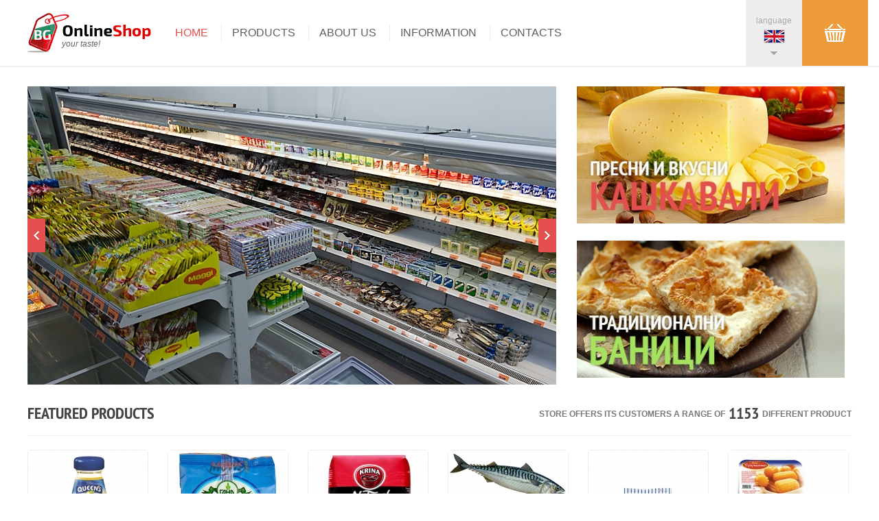

--- FILE ---
content_type: text/html; charset=UTF-8
request_url: https://bgonlineshop.com/
body_size: 8806
content:
<!DOCTYPE html>
	<html lang="en">
	<head>
		<meta charset="utf-8"/>
		<title>BG Online Shop - your taste!</title>
		<meta content="IE=edge,chrome=1" http-equiv="X-UA-Compatible" />
		<meta name="viewport" content="width=device-width, initial-scale=1, minimum-scale=1, maximum-scale=1">
		<meta name="Description" content='Online Български магазин, Online Bulgarian shop, Online Bulgaria lebensmittelgeschaft, Online Bulgarie magasin.'>
		<meta name="classification" content="shop, store, online, food, drink, business" />
		<meta name="allow-search" content="YES">
		<meta name="page-type" Content="shop, store, online, food, drink, business">
		<meta name="language" content="en" />
		<meta name="author" content="Studio AvangardStil" />
		<meta name="reply-to" content="studio@avangard-stil.eu" />
		<meta name="copyright" content='Copyright &copy; 2026 BG Online Shop, All rights reserved.' />
		<meta name="owner" content='BG Online Shop' />
		<meta name="rating" content="general" />
		<meta name="audience" Content="all">
		<meta name="robots" content="index, follow">
		<meta name="revisit-after" content="7 days">
		<meta name="keywords" content="online store, food, beverages, Bulgaria, Holland, Belgium, Bulgarian food Traditional food Traditional, foods, cheeses, meats, sweets, Tete blown, canned, spices, napidki, chdki, copper, halava">
		<meta name="google-site-verification" content="qymkDVjF9lO965zCj8jLsqjDnI_hAu2b-9FjtwcOHKQ" />
		<meta name="msvalidate.01" content="B835F4CF3DC94C611B35ABB08F442039" />
		<link rel="SHORTCUT ICON" href="https://bgonlineshop.com/Images/Icons/favicon.ico"><link href="https://bgonlineshop.com/Styles/style.css" type="text/css" rel="stylesheet" />
	<link href="https://bgonlineshop.com/Styles/home.css" type="text/css" rel="stylesheet" /><link href="https://bgonlineshop.com/Styles/mobile.css" type="text/css" rel="stylesheet" /><!--[if lt IE 9]>
		<script src="https://bgonlineshop.com/Scripts/html5.js"></script>
	<![endif]-->
	<script src="https://bgonlineshop.com/Scripts/lib.js"></script>
	<script src="https://bgonlineshop.com/Scripts/fix.js"></script>
	<script src="https://bgonlineshop.com/Scripts/responsive.js"></script>
    <script src="https://bgonlineshop.com/Scripts/functions.js"></script>
	<script src="https://bgonlineshop.com/Scripts/popup.js"></script><script src="https://bgonlineshop.com/Scripts/slider.js"></script><script type="text/javascript">
		var selectLang = "en";
		var selectPage = "Home";
		
		$(document).ready(function(){$("a.goto").click(function(){
				if($("#lang").is(":hidden") == false){
					$("#lang").animate({ "height":"toggle" });
				}
				
				$("#menu").animate({ "height":"toggle" });
			});
			
			if($(window).width() < 850){
				$("a.all").attr("rel", $("a.all").attr("href")).removeAttr("href").click(function(){
					if($("#menu").is(":hidden") == false){
						$("#menu").animate({ "height":"toggle" });
					}
					
					$("#lang").animate({ "height":"toggle" });
				});
			}
			
			$(window).resize(function(){
				if($(window).width() > 850){
					$("#menu").css({ "display":"none" });
					$("#lang").css({ "display":"none" });
					
					$("a.all").attr("href", $("a.all").attr("rel")).removeAttr("rel");
				} else {
					$("a.all").attr("rel", $("a.all").attr("href")).removeAttr("href");
				}
			});
			
			$("a.cart").live("click", function(){
				if($("#cart").is(":hidden")){
					$("#cart").html('<span class="count">'+loadingIcon+'</span>');

					$("#cart").slideDown("toggle", function(){
						if(sendRequest){
							sendRequest = false;
							methodRequest("bag.php", "lang=en&page=Home&type=Show", "cart", "GET");
						}
					});
				} else {
					$("#cart").slideUp("toggle");
				}
			});if($("#slider").length > 0){
					$("#slider").bxSlider({
						mode: "fade",
						pager: false,
						prevSelector: "#prev",
						nextSelector: "#next",
						prevText: "Previous promotion",
						nextText: "Next promotion",
						auto: true
					});
				}
				
				if($("#categories").length > 0){
					$("#categories").bxSlider({
						pager: false,
						pause: 10000,
						minSlides: 1,
						maxSlides: 8,
						moveSlides: 1,
						slideMargin: 0,
						slideWidth: 150,
						prevSelector: "#cprev",
						nextSelector: "#cnext",
						prevText: "Previous category",
						nextText: "Next category"
					});
				}
				
				if($("#nmslider").length > 0){
					$("#nmslider").bxSlider({
						pager: false,
						prevSelector: "#nmprev",
						nextSelector: "#nmnext",
						prevText: "Previous products",
						nextText: "Next products"
					});
				}
				
				if($("#pmslider").length > 0){
					$("#pmslider").bxSlider({
						pager: false,
						prevSelector: "#pmprev",
						nextSelector: "#pmnext",
						prevText: "Previous products",
						nextText: "Next products"
					});
				}
				
				if($("#omslider").length > 0){
					$("#omslider").bxSlider({
						pager: false,
						prevSelector: "#omprev",
						nextSelector: "#omnext",
						prevText: "Previous products",
						nextText: "Next products"
					});
				}});
		
		(function(i,s,o,g,r,a,m){
			i["GoogleAnalyticsObject"] = r;
			
			i[r]=i[r]||function(){
				(i[r].q=i[r].q||[]).push(arguments)
			}, i[r].l=1*new Date();
			
			a = s.createElement(o), m = s.getElementsByTagName(o)[0];
			a.async = 1;
			a.src = g;
			m.parentNode.insertBefore(a,m)
		})(window,document,"script","//www.google-analytics.com/analytics.js","ga");

		ga("create", "UA-20229733-1", "auto");
		ga("send", "pageview");
	</script></head>
	<body ontouchstart="">
		<section id="cart" class="shopingcart"></section>
		<header>
			<span class="count">
				<h1><a href="https://bgonlineshop.com/en/" title="BG Online Shop">your taste!</a></h1><nav>
		<ul>
			<li class="select"><a href="https://bgonlineshop.com/en/Home/">Home</a></li>
			<li>
				<a href="https://bgonlineshop.com/en/Products/">Products</a><div><a href="https://bgonlineshop.com/en/Products/Beverages/"><img src="https://bgonlineshop.com/Images/Categories/Icons/69.png" alt="Beverages" /><p>Beverages</p>
							</a><a href="https://bgonlineshop.com/en/Products/Sweets/"><img src="https://bgonlineshop.com/Images/Categories/Icons/4.png" alt="Sweets" /><p>Sweets</p>
							</a><a href="https://bgonlineshop.com/en/Products/Meat-Products/"><img src="https://bgonlineshop.com/Images/Categories/Icons/2.png" alt="Meat Products" /><p>Meat Products</p>
							</a><a href="https://bgonlineshop.com/en/Products/Dairy-Products/"><img src="https://bgonlineshop.com/Images/Categories/Icons/1.png" alt="Dairy Products" /><p>Dairy Products</p>
							</a><span class="clear"></span><a href="https://bgonlineshop.com/en/Products/Children-Care/"><img src="https://bgonlineshop.com/Images/Categories/Icons/10.png" alt="Children Care" /><p>Children Care</p>
							</a><a href="https://bgonlineshop.com/en/Products/Magazines-Newspapers/"><img src="https://bgonlineshop.com/Images/Categories/Icons/72.png" alt="Magazines & Newspapers" /><p>Magazines & Newspapers</p>
							</a><a href="https://bgonlineshop.com/en/Products/Canned-Food/"><img src="https://bgonlineshop.com/Images/Categories/Icons/5.png" alt="Canned Food" /><p>Canned Food</p>
							</a><a href="https://bgonlineshop.com/en/Products/Spices/"><img src="https://bgonlineshop.com/Images/Categories/Icons/6.png" alt="Spices" /><p>Spices</p>
							</a><span class="clear"></span><a href="https://bgonlineshop.com/en/Products/Козметика-и-грижа-за-дома/"><img src="https://bgonlineshop.com/Images/Categories/Icons/70.png" alt="Козметика и грижа за дома" /><p>Козметика и грижа за дома</p>
							</a><a href="https://bgonlineshop.com/en/Products/Nuts/"><img src="https://bgonlineshop.com/Images/Categories/Icons/8.png" alt="Nuts" /><p>Nuts</p>
							</a><a href="https://bgonlineshop.com/en/Products/bakery/"><img src="https://bgonlineshop.com/Images/Categories/Icons/3.png" alt="bakery" /><p>bakery</p>
							</a><a href="https://bgonlineshop.com/en/Products/Варива/"><img src="https://bgonlineshop.com/Images/Categories/Icons/68.png" alt="Варива" /><p>Варива</p>
							</a><span class="clear"></span><a href="https://bgonlineshop.com/en/Products/Кафе-и-чай/"><img src="https://bgonlineshop.com/Images/Categories/Icons/9.png" alt="Кафе и чай" /><p>Кафе и чай</p>
							</a><a href="https://bgonlineshop.com/en/Products/Drinkables/"><img src="https://bgonlineshop.com/Images/Categories/Icons/7.png" alt="Drinkables" /><p>Drinkables</p>
							</a><span class="clear"></span>
					</div></li>
			<li><a href="https://bgonlineshop.com/en/for-us/">About Us</a></li>
			<li><a href="https://bgonlineshop.com/en/Information/">Information</a></li>
			<li><a href="https://bgonlineshop.com/en/Contacts/">Contacts</a></li>
		</ul>
	</nav><a class="cart"><div></div><span>shopping cart</span></a><menu>
			<a href="https://bgonlineshop.com/en/Home/" class="all">
				<span>language</span>
				<big class="en"></big>
				<p></p>
			</a>
			<div><a href="https://bgonlineshop.com/bg/Home/"><big class="bg"></big>Bulgarian</a><a href="https://bgonlineshop.com/de/Home/"><big class="de"></big>Deutsch</a><a href="https://bgonlineshop.com/fr/Home/"><big class="fr"></big>Français</a><a href="https://bgonlineshop.com/nl/Home/"><big class="nl"></big>Nederlands</a></div>
		</menu><section>
					<a class="goto"><span>Menu</span></a>
					<ul id="menu">
						<li class="select"><a href="https://bgonlineshop.com/en/Home/">Home</a></li>
						<li><a href="https://bgonlineshop.com/en/Products/">Products</a></li>
						<li><a href="https://bgonlineshop.com/en/for-us/">About Us</a></li>
						<li><a href="https://bgonlineshop.com/en/Information/">Information</a></li>
						<li><a href="https://bgonlineshop.com/en/Contacts/">Contacts</a></li>
					</ul><ul id="lang" class="lang"><li><a href="https://bgonlineshop.com/bg/Home/"><big class="bg"></big>Bulgarian</a></li><li><a href="https://bgonlineshop.com/de/Home/"><big class="de"></big>Deutsch</a></li><li><a href="https://bgonlineshop.com/fr/Home/"><big class="fr"></big>Français</a></li><li><a href="https://bgonlineshop.com/nl/Home/"><big class="nl"></big>Nederlands</a></li></ul></section>
				<div class="cleall"></div>
			</span>
		</header><section class="top">
	<span class="count"><article>
				<span id="prev" class="prev"></span>
				<span id="next" class="next"></span>
				<ul id="slider"><li><img src="https://bgonlineshop.com/Images/Slider/3.jpg" alt="" /></li><li><img src="https://bgonlineshop.com/Images/Slider/4.jpg" alt="" /></li><li><img src="https://bgonlineshop.com/Images/Slider/5.jpg" alt="" /></li><li><img src="https://bgonlineshop.com/Images/Slider/6.jpg" alt="" /></li><li><img src="https://bgonlineshop.com/Images/Slider/1.jpg" alt="" /></li><li><img src="https://bgonlineshop.com/Images/Slider/2.jpg" alt="" /></li></ul>
			</article><a href="#banner1" class="banner first"><img src="https://bgonlineshop.com/Images/Banners/1en.jpg" /></a><a href="#banner2" class="banner"><img src="https://bgonlineshop.com/Images/Banners/2en.jpg" /></a><div class="clear"></div>
	</span>
</section><section class="new">
		<span class="count">
			<h3>Featured Products<span>store offers its customers a range of<strong>1153</strong>different product</span></h3><a href="https://bgonlineshop.com/en/Products/Натурален-сок/Fruit-Juice-Queens-Pineapple-250ml-815/" class="item null"><div>
				<img src="https://bgonlineshop.com/Images/Items/Small/932.jpg" alt="Fruit Juice Queens Pineapple 250ml" />
				<span>
					<h6>Fruit Juice Queens Pineapple 250ml</h6><p class="full"></p><p class="full"></p><p class="full"></p><p class="full"></p><p class="full"></p><big>&euro; 1.20</big><hr />
					<input type="button" value="Purchase" onClick="addItem(815); return false;" />
				</span>
			</div>
		</a><a href="https://bgonlineshop.com/en/Products/Нишестета/Vanilla-Pudding-Gana-1178/" class="item"><div>
				<img src="https://bgonlineshop.com/Images/Items/Small/1348.jpg" alt="Vanilla Pudding Gana" />
				<span>
					<h6>Vanilla Pudding Gana</h6><p class="full"></p><p class="full"></p><p class="full"></p><p class="full"></p><p class="full"></p><big>&euro; 0.40</big><hr />
					<input type="button" value="Purchase" onClick="addItem(1178); return false;" />
				</span>
			</div>
		</a><a href="https://bgonlineshop.com/en/Products/Ориз/Pearl-Rice-Krina-1kg-860/" class="item"><div>
				<img src="https://bgonlineshop.com/Images/Items/Small/977.jpg" alt="Pearl Rice Krina 1kg" />
				<span>
					<h6>Pearl Rice Krina 1kg</h6><p class="null"></p><p class="null"></p><p class="null"></p><p class="null"></p><p class="null"></p><big>&euro; 2.85</big><hr />
					<input type="button" value="Purchase" onClick="addItem(860); return false;" />
				</span>
			</div>
		</a><a href="https://bgonlineshop.com/en/Products/Риба/Frozen-Мackerel-1103/" class="item"><div>
				<img src="https://bgonlineshop.com/Images/Items/Small/1273.jpg" alt="Frozen Мackerel" />
				<span>
					<h6>Frozen Мackerel</h6><p class="full"></p><p class="full"></p><p class="full"></p><p class="full"></p><p class="full"></p><big>&euro; 7.15</big><hr />
					<input type="button" value="Purchase" onClick="addItem(1103); return false;" />
				</span>
			</div>
		</a><a href="https://bgonlineshop.com/en/Products/Слънчоглед/Sunflower-Seeds-Djili-Soy-Salt-80g-1777/" class="item"><div>
				<img src="https://bgonlineshop.com/Images/Items/Small/2021.jpg" alt="Sunflower Seeds Djili Soy Salt 80g" />
				<span>
					<h6>Sunflower Seeds Djili Soy Salt 80g</h6><p class="null"></p><p class="null"></p><p class="null"></p><p class="null"></p><p class="null"></p><big>&euro; 1.50</big><hr />
					<input type="button" value="Purchase" onClick="addItem(1777); return false;" />
				</span>
			</div>
		</a><a href="https://bgonlineshop.com/en/Products/Меденки-баклавички-толумбички/Tulumbichki-Lubimka-573/" class="item"><div>
				<img src="https://bgonlineshop.com/Images/Items/Small/685.jpg" alt="Tulumbichki Lubimka" />
				<span>
					<h6>Tulumbichki Lubimka</h6><p class="full"></p><p class="full"></p><p class="full"></p><p class="full"></p><p class="full"></p><big>&euro; 2.20</big><hr />
					<input type="button" value="Purchase" onClick="addItem(573); return false;" />
				</span>
			</div>
		</a><div class="clear"></div><a href="https://bgonlineshop.com/en/Products/Лютеница/Coarsely-Ground-Lutenitsa-Tsaritsa-525g-1011/" class="item null"><span class="new"><em>new</em></span><div>
				<img src="https://bgonlineshop.com/Images/Items/Small/1166.jpg" alt="Coarsely Ground Lutenitsa Tsaritsa 525g" />
				<span>
					<h6>Coarsely Ground Lutenitsa Tsaritsa 525g</h6><p class="full"></p><p class="full"></p><p class="full"></p><p class="full"></p><p class="full"></p><big>&euro; 5.25</big><hr />
					<input type="button" value="Purchase" onClick="addItem(1011); return false;" />
				</span>
			</div>
		</a><a href="https://bgonlineshop.com/en/Products/Вафли/Chocolate-Glaze-wafer-Borovets-with-Orange-Flavour-247/" class="item"><div>
				<img src="https://bgonlineshop.com/Images/Items/Small/344.jpg" alt="Chocolate Glaze wafer Borovets with Orange Flavour" />
				<span>
					<h6>Chocolate Glaze wafer Borovets with Orange Flavour</h6><p class="null"></p><p class="null"></p><p class="null"></p><p class="null"></p><p class="null"></p><big>&euro; 0.40</big><hr />
					<input type="button" value="Purchase" onClick="addItem(247); return false;" />
				</span>
			</div>
		</a><a href="https://bgonlineshop.com/en/Products/Готвени-ястия/Cabbage-Leaves-Stuffed-with-Mince-Meat-and-Rice-Lovmit-410g-613/" class="item"><div>
				<img src="https://bgonlineshop.com/Images/Items/Small/727.jpg" alt="Cabbage Leaves Stuffed with Mince Meat and Rice Lovmit 410g" />
				<span>
					<h6>Cabbage Leaves Stuffed with Mince Meat and Rice Lovmit 410g</h6><p class="full"></p><p class="full"></p><p class="full"></p><p class="full"></p><p class="full"></p><big>&euro; 2.40</big><hr />
					<input type="button" value="Purchase" onClick="addItem(613); return false;" />
				</span>
			</div>
		</a><a href="https://bgonlineshop.com/en/Products/Макарони-и-юфка/Shortcut-Мacaroni-Zlatna-Dobrudzha-1111/" class="item"><div>
				<img src="https://bgonlineshop.com/Images/Items/Small/1281.jpg" alt="Shortcut Мacaroni Zlatna Dobrudzha" />
				<span>
					<h6>Shortcut Мacaroni Zlatna Dobrudzha</h6><p class="full"></p><p class="full"></p><p class="full"></p><p class="full"></p><p class="full"></p><big>&euro; 0.90</big><hr />
					<input type="button" value="Purchase" onClick="addItem(1111); return false;" />
				</span>
			</div>
		</a><a href="https://bgonlineshop.com/en/Products/Вино/Wine-Tcherga-Red-110/" class="item"><div>
				<img src="https://bgonlineshop.com/Images/Items/Small/198.jpg" alt="Wine Tcherga Red" />
				<span>
					<h6>Wine Tcherga Red</h6><p class="null"></p><p class="null"></p><p class="null"></p><p class="null"></p><p class="null"></p><big>&euro; 9.50</big><hr />
					<input type="button" value="Purchase" onClick="addItem(110); return false;" />
				</span>
			</div>
		</a><a href="https://bgonlineshop.com/en/Products/Лютеница/Petel-Homemade-Style-Lutenitsa-270g-1864/" class="item"><div>
				<img src="https://bgonlineshop.com/Images/Items/Small/2108.jpg" alt="Petel Homemade Style Lutenitsa 270g" />
				<span>
					<h6>Petel Homemade Style Lutenitsa 270g</h6><p class="null"></p><p class="null"></p><p class="null"></p><p class="null"></p><p class="null"></p><big>&euro; 1.50</big><hr />
					<input type="button" value="Purchase" onClick="addItem(1864); return false;" />
				</span>
			</div>
		</a><div class="clear"></div><div class="clear"></div>
        </span>
    </section><section class="categories">
		<span class="count">
			<h3>
				Categories
				<span id="cnext" class="next"></span>
				<span id="cprev" class="prev"></span>
			</h3>
			<ul id="categories"><li><a href="https://bgonlineshop.com/en/Products/Beverages/"><img src="https://bgonlineshop.com/Images/Categories/Icons/69.png" alt="Beverages" /><h4>Beverages</h4></a></li><li><a href="https://bgonlineshop.com/en/Products/Sweets/"><img src="https://bgonlineshop.com/Images/Categories/Icons/4.png" alt="Sweets" /><h4>Sweets</h4></a></li><li><a href="https://bgonlineshop.com/en/Products/Meat-Products/"><img src="https://bgonlineshop.com/Images/Categories/Icons/2.png" alt="Meat Products" /><h4>Meat Products</h4></a></li><li><a href="https://bgonlineshop.com/en/Products/Dairy-Products/"><img src="https://bgonlineshop.com/Images/Categories/Icons/1.png" alt="Dairy Products" /><h4>Dairy Products</h4></a></li><li><a href="https://bgonlineshop.com/en/Products/Children-Care/"><img src="https://bgonlineshop.com/Images/Categories/Icons/10.png" alt="Children Care" /><h4>Children Care</h4></a></li><li><a href="https://bgonlineshop.com/en/Products/Magazines-Newspapers/"><img src="https://bgonlineshop.com/Images/Categories/Icons/72.png" alt="Magazines & Newspapers" /><h4>Magazines & Newspapers</h4></a></li><li><a href="https://bgonlineshop.com/en/Products/Canned-Food/"><img src="https://bgonlineshop.com/Images/Categories/Icons/5.png" alt="Canned Food" /><h4>Canned Food</h4></a></li><li><a href="https://bgonlineshop.com/en/Products/Spices/"><img src="https://bgonlineshop.com/Images/Categories/Icons/6.png" alt="Spices" /><h4>Spices</h4></a></li><li><a href="https://bgonlineshop.com/en/Products/Козметика-и-грижа-за-дома/"><img src="https://bgonlineshop.com/Images/Categories/Icons/70.png" alt="Козметика и грижа за дома" /><h4>Козметика и грижа за дома</h4></a></li><li><a href="https://bgonlineshop.com/en/Products/Nuts/"><img src="https://bgonlineshop.com/Images/Categories/Icons/8.png" alt="Nuts" /><h4>Nuts</h4></a></li><li><a href="https://bgonlineshop.com/en/Products/bakery/"><img src="https://bgonlineshop.com/Images/Categories/Icons/3.png" alt="bakery" /><h4>bakery</h4></a></li><li><a href="https://bgonlineshop.com/en/Products/Варива/"><img src="https://bgonlineshop.com/Images/Categories/Icons/68.png" alt="Варива" /><h4>Варива</h4></a></li><li><a href="https://bgonlineshop.com/en/Products/Кафе-и-чай/"><img src="https://bgonlineshop.com/Images/Categories/Icons/9.png" alt="Кафе и чай" /><h4>Кафе и чай</h4></a></li><li><a href="https://bgonlineshop.com/en/Products/Drinkables/"><img src="https://bgonlineshop.com/Images/Categories/Icons/7.png" alt="Drinkables" /><h4>Drinkables</h4></a></li></ul>
		</span>
	</section><section class="mosts">
	<span class="count">
		<article><h3>New Products<span id="nmnext" class="next"></span><span id="nmprev" class="prev"></span></h3>
				<ul id="nmslider"><li><a href="https://bgonlineshop.com/en/Products/Лютеница/Coarsely-Ground-Lutenitsa-Tsaritsa-525g-1011/">
			<div><span class="new"><em>new</em></span><img src="https://bgonlineshop.com/Images/Items/Small/1166.jpg" alt="Coarsely Ground Lutenitsa Tsaritsa 525g" />
			</div>
			<span>
				<h6>Coarsely Ground Lutenitsa Tsaritsa 525g</h6><p class="full"></p><p class="full"></p><p class="full"></p><p class="full"></p><p class="full"></p><big>&euro; 5.25</big>
				<input type="button" value="Purchase" onClick="addItem(1011); return false;" />
			</span>
			<p class="cleall"></p>
		</a><a href="https://bgonlineshop.com/en/Products/Canned-Food/Cherkings-Hot-Appetising-Deroni-1kg-1931/">
			<div><span class="new"><em>new</em></span><img src="https://bgonlineshop.com/Images/Items/Small/2175.jpg" alt="Cherkings Hot Appetising Deroni 1kg" />
			</div>
			<span>
				<h6>Cherkings Hot Appetising Deroni 1kg</h6><p class="null"></p><p class="null"></p><p class="null"></p><p class="null"></p><p class="null"></p><big>&euro; 3.85</big>
				<input type="button" value="Purchase" onClick="addItem(1931); return false;" />
			</span>
			<p class="cleall"></p>
		</a><a href="https://bgonlineshop.com/en/Products/Малотрайни/Chicken-Frankfurter-Choki-3pcs-Vacuum-1926/">
			<div><span class="new"><em>new</em></span><img src="https://bgonlineshop.com/Images/Items/Small/2170.jpg" alt="Chicken Frankfurter Choki 3pcs Vacuum" />
			</div>
			<span>
				<h6>Chicken Frankfurter Choki 3pcs Vacuum</h6><p class="null"></p><p class="null"></p><p class="null"></p><p class="null"></p><p class="null"></p><big>&euro; 1.70</big>
				<input type="button" value="Purchase" onClick="addItem(1926); return false;" />
			</span>
			<p class="cleall"></p>
		</a></li><li><a href="https://bgonlineshop.com/en/Products/Meat-Products/Beef-Sushenitsa-Orehite-180g-1357/">
			<div><span class="new"><em>new</em></span><img src="https://bgonlineshop.com/Images/Items/Small/1542.jpg" alt="Beef Sushenitsa Orehite 180g" />
			</div>
			<span>
				<h6>Beef Sushenitsa Orehite 180g</h6><p class="null"></p><p class="null"></p><p class="null"></p><p class="null"></p><p class="null"></p><big>&euro; 5.80</big>
				<input type="button" value="Purchase" onClick="addItem(1357); return false;" />
			</span>
			<p class="cleall"></p>
		</a><a href="https://bgonlineshop.com/en/Products/Пастети/Pate-Apetite-300g-M-Eat-Good-1922/">
			<div><span class="new"><em>new</em></span><img src="https://bgonlineshop.com/Images/Items/Small/2166.jpg" alt="Pate Apetite 300g M Eat Good" />
			</div>
			<span>
				<h6>Pate Apetite 300g M Eat Good</h6><p class="null"></p><p class="null"></p><p class="null"></p><p class="null"></p><p class="null"></p><big>&euro; 1.70</big>
				<input type="button" value="Purchase" onClick="addItem(1922); return false;" />
			</span>
			<p class="cleall"></p>
		</a><a href="https://bgonlineshop.com/en/Products/Пастети/Pate-Country-Style-300g-M-Eat-Good-1924/">
			<div><span class="new"><em>new</em></span><img src="https://bgonlineshop.com/Images/Items/Small/2168.jpg" alt="Pate Country Style 300g M Eat Good" />
			</div>
			<span>
				<h6>Pate Country Style 300g M Eat Good</h6><p class="null"></p><p class="null"></p><p class="null"></p><p class="null"></p><p class="null"></p><big>&euro; 1.60</big>
				<input type="button" value="Purchase" onClick="addItem(1924); return false;" />
			</span>
			<p class="cleall"></p>
		</a></li><li><a href="https://bgonlineshop.com/en/Products/Боб/Traditional-Beans-Krina-1kg-1938/">
			<div><span class="new"><em>new</em></span><img src="https://bgonlineshop.com/Images/Items/Small/2182.jpg" alt="Traditional Beans Krina 1kg" />
			</div>
			<span>
				<h6>Traditional Beans Krina 1kg</h6><p class="null"></p><p class="null"></p><p class="null"></p><p class="null"></p><p class="null"></p><big>&euro; 4.20</big>
				<input type="button" value="Purchase" onClick="addItem(1938); return false;" />
			</span>
			<p class="cleall"></p>
		</a><a href="https://bgonlineshop.com/en/Products/Баници/Bolyarski-Banitsi-Burek-with-Cow-White-Cheese-and-Cow-Butter-Oval-Shape-850g-1935/">
			<div><span class="new"><em>new</em></span><img src="https://bgonlineshop.com/Images/Items/Small/2179.jpg" alt="Bolyarski Banitsi Burek with Cow White Cheese and Cow Butter Oval Shape 850g" />
			</div>
			<span>
				<h6>Bolyarski Banitsi Burek with Cow White Cheese and Cow Butter Oval Shape 850g</h6><p class="full"></p><p class="full"></p><p class="full"></p><p class="null"></p><p class="null"></p><big>&euro; 9.00</big>
				<input type="button" value="Purchase" onClick="addItem(1935); return false;" />
			</span>
			<p class="cleall"></p>
		</a><a href="https://bgonlineshop.com/en/Products/Деликатеси-от-месо/Frozen-Bulgarian-Lamb-Meat-1-4-around-3-5kg--1751/">
			<div><span class="new"><em>new</em></span><img src="https://bgonlineshop.com/Images/Items/Small/1995.jpg" alt="Frozen Bulgarian Lamb Meat 1/4 (around 3.5kg)" />
			</div>
			<span>
				<h6>Frozen Bulgarian Lamb Meat 1/4 (around 3.5kg)</h6><p class="null"></p><p class="null"></p><p class="null"></p><p class="null"></p><p class="null"></p><big>&euro; 65.00</big>
				<input type="button" value="Purchase" onClick="addItem(1751); return false;" />
			</span>
			<p class="cleall"></p>
		</a></li><li><a href="https://bgonlineshop.com/en/Products/Пастети/Children-s-Pate-200g-M-Eat-Good-1925/">
			<div><span class="new"><em>new</em></span><img src="https://bgonlineshop.com/Images/Items/Small/2169.jpg" alt="Children's Pate 200g M Eat Good" />
			</div>
			<span>
				<h6>Children's Pate 200g M Eat Good</h6><p class="null"></p><p class="null"></p><p class="null"></p><p class="null"></p><p class="null"></p><big>&euro; 1.50</big>
				<input type="button" value="Purchase" onClick="addItem(1925); return false;" />
			</span>
			<p class="cleall"></p>
		</a><a href="https://bgonlineshop.com/en/Products/Варено-пушени/Smocked-Pork-Ribs-Ken-332/">
			<div><span class="new"><em>new</em></span><img src="https://bgonlineshop.com/Images/Items/Small/444.jpg" alt="Smocked Pork Ribs Ken" />
			</div>
			<span>
				<h6>Smocked Pork Ribs Ken</h6><p class="full"></p><p class="full"></p><p class="null"></p><p class="null"></p><p class="null"></p><big>&euro; 5.40</big>
				<input type="button" value="Purchase" onClick="addItem(332); return false;" />
			</span>
			<p class="cleall"></p>
		</a><a href="https://bgonlineshop.com/en/Products/Снаксове-за-деца/Pellets-Cheese-Korona-75g-1929/">
			<div><span class="new"><em>new</em></span><img src="https://bgonlineshop.com/Images/Items/Small/2173.jpg" alt="Pellets Cheese Korona 75g" />
			</div>
			<span>
				<h6>Pellets Cheese Korona 75g</h6><p class="null"></p><p class="null"></p><p class="null"></p><p class="null"></p><p class="null"></p><big>&euro; 1.10</big>
				<input type="button" value="Purchase" onClick="addItem(1929); return false;" />
			</span>
			<p class="cleall"></p>
		</a></li><li><a href="https://bgonlineshop.com/en/Products/Снаксове-за-деца/Pellets-Natural-Korona-75g-1930/">
			<div><span class="new"><em>new</em></span><img src="https://bgonlineshop.com/Images/Items/Small/2174.jpg" alt="Pellets Natural Korona 75g" />
			</div>
			<span>
				<h6>Pellets Natural Korona 75g</h6><p class="null"></p><p class="null"></p><p class="null"></p><p class="null"></p><p class="null"></p><big>&euro; 1.10</big>
				<input type="button" value="Purchase" onClick="addItem(1930); return false;" />
			</span>
			<p class="cleall"></p>
		</a><a href="https://bgonlineshop.com/en/Products/Снаксове-за-деца/Pellets-Mushrooms-and-Cream-Korona-75g-1928/">
			<div><span class="new"><em>new</em></span><img src="https://bgonlineshop.com/Images/Items/Small/2172.jpg" alt="Pellets Mushrooms and Cream Korona 75g" />
			</div>
			<span>
				<h6>Pellets Mushrooms and Cream Korona 75g</h6><p class="null"></p><p class="null"></p><p class="null"></p><p class="null"></p><p class="null"></p><big>&euro; 1.10</big>
				<input type="button" value="Purchase" onClick="addItem(1928); return false;" />
			</span>
			<p class="cleall"></p>
		</a><a href="https://bgonlineshop.com/en/Products/Зеленчукови-консерви/Cabbage-leaves-756/">
			<div><span class="new"><em>new</em></span><img src="https://bgonlineshop.com/Images/Items/Small/872.jpg" alt="Cabbage leaves" />
			</div>
			<span>
				<h6>Cabbage leaves</h6><p class="full"></p><p class="full"></p><p class="full"></p><p class="full"></p><p class="full"></p><big>&euro; 3.80</big>
				<input type="button" value="Purchase" onClick="addItem(756); return false;" />
			</span>
			<p class="cleall"></p>
		</a></li></ul></article>
		<article class="center"><h3>Promotional<span id="pmnext" class="next"></span><span id="pmprev" class="prev"></span></h3>
                <ul id="pmslider"><li><a href="https://bgonlineshop.com/en/Products/Олио/Bulgarian-Sunflower-Oil-1L-981/">
			<div><span class="promo"><em>promotion</em></span><img src="https://bgonlineshop.com/Images/Items/Small/1134.jpg" alt="Bulgarian Sunflower Oil 1L" />
			</div>
			<span>
				<h6>Bulgarian Sunflower Oil 1L</h6><p class="full"></p><p class="full"></p><p class="full"></p><p class="full"></p><p class="full"></p><big>&euro; 2.25 <s>&nbsp;&euro; 2.85&nbsp;</s></big>
				<input type="button" value="Purchase" onClick="addItem(981); return false;" />
			</span>
			<p class="cleall"></p>
		</a><a href="https://bgonlineshop.com/en/Products/Захар/Bulgarian-crystal-sugar-Zahira-1024/">
			<div><span class="promo"><em>promotion</em></span><img src="https://bgonlineshop.com/Images/Items/Small/1188.jpg" alt="Bulgarian crystal sugar Zahira" />
			</div>
			<span>
				<h6>Bulgarian crystal sugar Zahira</h6><p class="full"></p><p class="full"></p><p class="full"></p><p class="full"></p><p class="full"></p><big>&euro; 1.65 <s>&nbsp;&euro; 1.95&nbsp;</s></big>
				<input type="button" value="Purchase" onClick="addItem(1024); return false;" />
			</span>
			<p class="cleall"></p>
		</a><a href="https://bgonlineshop.com/en/Products/Кафе/NESCAFE®-3in1-Classic-28pcs-Box-735/">
			<div><span class="promo"><em>promotion</em></span><img src="https://bgonlineshop.com/Images/Items/Small/849.jpg" alt="NESCAFE® 3in1 Classic 28pcs Box" />
			</div>
			<span>
				<h6>NESCAFE® 3in1 Classic 28pcs Box</h6><p class="full"></p><p class="full"></p><p class="full"></p><p class="full"></p><p class="full"></p><big>&euro; 8.40 <s>&nbsp;&euro; 11.20&nbsp;</s></big>
				<input type="button" value="Purchase" onClick="addItem(735); return false;" />
			</span>
			<p class="cleall"></p>
		</a></li><li><a href="https://bgonlineshop.com/en/Products/Кафе/NESCAFE®-3in1-Strong-28pcs-Box-734/">
			<div><span class="promo"><em>promotion</em></span><img src="https://bgonlineshop.com/Images/Items/Small/848.jpg" alt="NESCAFE® 3in1 Strong 28pcs Box" />
			</div>
			<span>
				<h6>NESCAFE® 3in1 Strong 28pcs Box</h6><p class="full"></p><p class="full"></p><p class="full"></p><p class="full"></p><p class="full"></p><big>&euro; 8.40 <s>&nbsp;&euro; 11.20&nbsp;</s></big>
				<input type="button" value="Purchase" onClick="addItem(734); return false;" />
			</span>
			<p class="cleall"></p>
		</a><a href="https://bgonlineshop.com/en/Products/Лютеница/Petel-Traditional-Lutenitsa-270g-1867/">
			<div><span class="promo"><em>promotion</em></span><img src="https://bgonlineshop.com/Images/Items/Small/2111.jpg" alt="Petel Traditional Lutenitsa 270g" />
			</div>
			<span>
				<h6>Petel Traditional Lutenitsa 270g</h6><p class="null"></p><p class="null"></p><p class="null"></p><p class="null"></p><p class="null"></p><big>&euro; 1.00 <s>&nbsp;&euro; 1.75&nbsp;</s></big>
				<input type="button" value="Purchase" onClick="addItem(1867); return false;" />
			</span>
			<p class="cleall"></p>
		</a><a href="https://bgonlineshop.com/en/Products/Вино/Red-Wine-Merlot-from-Stambolovo-1365/">
			<div><span class="promo"><em>promotion</em></span><img src="https://bgonlineshop.com/Images/Items/Small/1550.jpg" alt="Red Wine Merlot from Stambolovo" />
			</div>
			<span>
				<h6>Red Wine Merlot from Stambolovo</h6><p class="null"></p><p class="null"></p><p class="null"></p><p class="null"></p><p class="null"></p><big>&euro; 6.00 <s>&nbsp;&euro; 6.50&nbsp;</s></big>
				<input type="button" value="Purchase" onClick="addItem(1365); return false;" />
			</span>
			<p class="cleall"></p>
		</a></li><li><a href="https://bgonlineshop.com/en/Products/Сухи-пасти/Mini-Cakes-Balkan-with-Cacao-27pcs-box-553/">
			<div><span class="promo"><em>promotion</em></span><img src="https://bgonlineshop.com/Images/Items/Small/665.jpg" alt="Mini Cakes Balkan with Cacao 27pcs box" />
			</div>
			<span>
				<h6>Mini Cakes Balkan with Cacao 27pcs box</h6><p class="full"></p><p class="full"></p><p class="full"></p><p class="null"></p><p class="null"></p><big>&euro; 9.45 <s>&nbsp;&euro; 12.15&nbsp;</s></big>
				<input type="button" value="Purchase" onClick="addItem(553); return false;" />
			</span>
			<p class="cleall"></p>
		</a><a href="https://bgonlineshop.com/en/Products/Минерална-вода/Mineral-Water-Devin-500ml-12pcs-Package-806/">
			<div><span class="promo"><em>promotion</em></span><img src="https://bgonlineshop.com/Images/Items/Small/923.jpg" alt="Mineral Water Devin 500ml 12pcs Package" />
			</div>
			<span>
				<h6>Mineral Water Devin 500ml 12pcs Package</h6><p class="full"></p><p class="full"></p><p class="full"></p><p class="full"></p><p class="full"></p><big>&euro; 6.00 <s>&nbsp;&euro; 7.20&nbsp;</s></big>
				<input type="button" value="Purchase" onClick="addItem(806); return false;" />
			</span>
			<p class="cleall"></p>
		</a></ul></article>
		<article><h3>Bestsellers<span id="omnext" class="next"></span><span id="omprev" class="prev"></span></h3>
                <ul id="omslider"><li><a href="https://bgonlineshop.com/en/Products/Вафли/Waffles-Naya-with-Cacao-Cream-28pcs-1889/">
			<div><img src="https://bgonlineshop.com/Images/Items/Small/2133.jpg" alt="Waffles Naya with Cacao Cream 28pcs" />
			</div>
			<span>
				<h6>Waffles Naya with Cacao Cream 28pcs</h6><p class="null"></p><p class="null"></p><p class="null"></p><p class="null"></p><p class="null"></p><big>&euro; 4.15</big>
				<input type="button" value="Purchase" onClick="addItem(1889); return false;" />
			</span>
			<p class="cleall"></p>
		</a><a href="https://bgonlineshop.com/en/Products/Вино/Red-Wine-Merlot-from-Stambolovo-1365/">
			<div><span class="promo"><em>promotion</em></span><img src="https://bgonlineshop.com/Images/Items/Small/1550.jpg" alt="Red Wine Merlot from Stambolovo" />
			</div>
			<span>
				<h6>Red Wine Merlot from Stambolovo</h6><p class="null"></p><p class="null"></p><p class="null"></p><p class="null"></p><p class="null"></p><big>&euro; 6.00 <s>&nbsp;&euro; 6.50&nbsp;</s></big>
				<input type="button" value="Purchase" onClick="addItem(1365); return false;" />
			</span>
			<p class="cleall"></p>
		</a><a href="https://bgonlineshop.com/en/Products/Високо-алкохолни-напитки/Grape-Rakia-Peshterska-200ml-47/">
			<div><img src="https://bgonlineshop.com/Images/Items/Small/104.jpg" alt="Grape Rakia Peshterska 200ml" />
			</div>
			<span>
				<h6>Grape Rakia Peshterska 200ml</h6><p class="full"></p><p class="full"></p><p class="full"></p><p class="full"></p><p class="full"></p><big>&euro; 3.50</big>
				<input type="button" value="Purchase" onClick="addItem(47); return false;" />
			</span>
			<p class="cleall"></p>
		</a></li><li><a href="https://bgonlineshop.com/en/Products/Бонбони/Bonbons-Lukcheta-Package-567/">
			<div><img src="https://bgonlineshop.com/Images/Items/Small/679.jpg" alt="Bonbons Lukcheta Package" />
			</div>
			<span>
				<h6>Bonbons Lukcheta Package</h6><p class="full"></p><p class="full"></p><p class="full"></p><p class="null"></p><p class="null"></p><big>&euro; 1.80</big>
				<input type="button" value="Purchase" onClick="addItem(567); return false;" />
			</span>
			<p class="cleall"></p>
		</a><a href="https://bgonlineshop.com/en/Products/Meat-Products/Chicken-Nuggets-Sami-M-400g-1624/">
			<div><img src="https://bgonlineshop.com/Images/Items/Small/1869.jpg" alt="Chicken Nuggets Sami-M 400g" />
			</div>
			<span>
				<h6>Chicken Nuggets Sami-M 400g</h6><p class="null"></p><p class="null"></p><p class="null"></p><p class="null"></p><p class="null"></p><big>&euro; 3.50</big>
				<input type="button" value="Purchase" onClick="addItem(1624); return false;" />
			</span>
			<p class="cleall"></p>
		</a><a href="https://bgonlineshop.com/en/Products/Продукти-за-скара/Kebapche-for-Grill-34pcs-X-100g-Monita-884/">
			<div><img src="https://bgonlineshop.com/Images/Items/Small/1008.jpg" alt="Kebapche for Grill 34pcs X 100g Monita" />
			</div>
			<span>
				<h6>Kebapche for Grill 34pcs X 100g Monita</h6><p class="full"></p><p class="full"></p><p class="full"></p><p class="full"></p><p class="null"></p><big>&euro; 23.00</big>
				<input type="button" value="Purchase" onClick="addItem(884); return false;" />
			</span>
			<p class="cleall"></p>
		</a></li><li><a href="https://bgonlineshop.com/en/Products/Високо-алкохолни-напитки/Mastika-Karnobat-1L-70/">
			<div><img src="https://bgonlineshop.com/Images/Items/Small/123.jpg" alt="Mastika Karnobat 1L" />
			</div>
			<span>
				<h6>Mastika Karnobat 1L</h6><p class="full"></p><p class="full"></p><p class="full"></p><p class="full"></p><p class="full"></p><big>&euro; 14.00</big>
				<input type="button" value="Purchase" onClick="addItem(70); return false;" />
			</span>
			<p class="cleall"></p>
		</a><a href="https://bgonlineshop.com/en/Products/Фъстъци/Roasted-peanuts-in-shell-1120/">
			<div><img src="https://bgonlineshop.com/Images/Items/Small/1290.jpg" alt="Roasted peanuts in shell" />
			</div>
			<span>
				<h6>Roasted peanuts in shell</h6><p class="full"></p><p class="full"></p><p class="full"></p><p class="full"></p><p class="full"></p><big>&euro; 1.50</big>
				<input type="button" value="Purchase" onClick="addItem(1120); return false;" />
			</span>
			<p class="cleall"></p>
		</a><a href="https://bgonlineshop.com/en/Products/Готвени-ястия/Zucchini-with-Yoghurt-Veselina-250g-1879/">
			<div><img src="https://bgonlineshop.com/Images/Items/Small/2123.jpg" alt="Zucchini with Yoghurt Veselina 250g" />
			</div>
			<span>
				<h6>Zucchini with Yoghurt Veselina 250g</h6><p class="null"></p><p class="null"></p><p class="null"></p><p class="null"></p><p class="null"></p><big>&euro; 2.50</big>
				<input type="button" value="Purchase" onClick="addItem(1879); return false;" />
			</span>
			<p class="cleall"></p>
		</a></li><li><a href="https://bgonlineshop.com/en/Products/Лютеница/Coarsely-Ground-Lutenitsa-Deroni-265g-1003/">
			<div><img src="https://bgonlineshop.com/Images/Items/Small/1158.jpg" alt="Coarsely Ground Lutenitsa Deroni 265g" />
			</div>
			<span>
				<h6>Coarsely Ground Lutenitsa Deroni 265g</h6><p class="full"></p><p class="full"></p><p class="full"></p><p class="full"></p><p class="full"></p><big>&euro; 2.40</big>
				<input type="button" value="Purchase" onClick="addItem(1003); return false;" />
			</span>
			<p class="cleall"></p>
		</a><a href="https://bgonlineshop.com/en/Products/Чай/Senna-Herbal-Tea-Bioprograma-720/">
			<div><img src="https://bgonlineshop.com/Images/Items/Small/834.jpg" alt="Senna Herbal Tea Bioprograma" />
			</div>
			<span>
				<h6>Senna Herbal Tea Bioprograma</h6><p class="full"></p><p class="full"></p><p class="full"></p><p class="full"></p><p class="full"></p><big>&euro; 1.65</big>
				<input type="button" value="Purchase" onClick="addItem(720); return false;" />
			</span>
			<p class="cleall"></p>
		</a><a href="https://bgonlineshop.com/en/Products/Кафе/NESCAFE®-3in1-Strong-737/">
			<div><img src="https://bgonlineshop.com/Images/Items/Small/851.jpg" alt="NESCAFE® 3in1 Strong" />
			</div>
			<span>
				<h6>NESCAFE® 3in1 Strong</h6><p class="full"></p><p class="full"></p><p class="full"></p><p class="full"></p><p class="full"></p><big>&euro; 0.40</big>
				<input type="button" value="Purchase" onClick="addItem(737); return false;" />
			</span>
			<p class="cleall"></p>
		</a></li><li><a href="https://bgonlineshop.com/en/Products/Сирена/Breaded-Mozzarella-Sticks-Sami-M-250g-1855/">
			<div><img src="https://bgonlineshop.com/Images/Items/Small/2099.jpg" alt="Breaded Mozzarella Sticks Sami-M 250g" />
			</div>
			<span>
				<h6>Breaded Mozzarella Sticks Sami-M 250g</h6><p class="null"></p><p class="null"></p><p class="null"></p><p class="null"></p><p class="null"></p><big>&euro; 2.80</big>
				<input type="button" value="Purchase" onClick="addItem(1855); return false;" />
			</span>
			<p class="cleall"></p>
		</a><a href="https://bgonlineshop.com/en/Products/Високо-алкохолни-напитки/Grape-Mature-Rakia-Peshterska-700ml-28/">
			<div><img src="https://bgonlineshop.com/Images/Items/Small/110.jpg" alt="Grape Mature Rakia Peshterska 700ml" />
			</div>
			<span>
				<h6>Grape Mature Rakia Peshterska 700ml</h6><p class="null"></p><p class="null"></p><p class="null"></p><p class="null"></p><p class="null"></p><big>&euro; 13.00</big>
				<input type="button" value="Purchase" onClick="addItem(28); return false;" />
			</span>
			<p class="cleall"></p>
		</a><a href="https://bgonlineshop.com/en/Products/Боя-за-коса/Hair-Color-Prestige-211-Ash-Blond-1487/">
			<div><img src="https://bgonlineshop.com/Images/Items/Small/1710.jpg" alt="Hair Color Prestige №211 Ash Blond" />
			</div>
			<span>
				<h6>Hair Color Prestige №211 Ash Blond</h6><p class="full"></p><p class="full"></p><p class="full"></p><p class="full"></p><p class="full"></p><big>&euro; 2.20</big>
				<input type="button" value="Purchase" onClick="addItem(1487); return false;" />
			</span>
			<p class="cleall"></p>
		</a></li></ul></article>
		<div class="clear"></div>
	</span>
</section>
<section class="steps">
	<span class="count">
		<h3>How to order</h3>
		<article>
			<aside class="icon1"><h5>Step 1</h5><strong></strong>Check items</aside>
			<aside class="icon2"><h5>Step 2</h5><strong></strong>buy the product</aside>
			<aside class="icon3"><h5>Step 3</h5><strong></strong>Order products</aside>
			<aside class="icon4"><h5>Step 4</h5><strong></strong>Follow the contract</aside>
			<aside class="icon5"><h5>Final step</h5><strong></strong>Take your products</aside>
			<div class="clear"></div>
		</article>
	</span>
</section><section class="banners">
    	<span class="count"><div><img src="https://bgonlineshop.com/Images/Banners/3en.jpg" /></div><div class="center"><img src="https://bgonlineshop.com/Images/Banners/4en.jpg" /></div><div><img src="https://bgonlineshop.com/Images/Banners/5en.jpg" /></div><p class="clear"></p>
        </span>
    </section><section class="sitemap">
			<span class="count">
				<article class="general">
                    <h5><a href="https://bgonlineshop.com/en/Home/" class="select">Home</a></h5>
					<h5><a href="https://bgonlineshop.com/en/for-us/">About Us</a></h5>
					<h5><a href="https://bgonlineshop.com/en/Information/">Information</a></h5><a href="https://bgonlineshop.com/en/Information/Delivery/">Delivery</a><a href="https://bgonlineshop.com/en/Information/Ordering/">Ordering</a><a href="https://bgonlineshop.com/en/Information//"></a><a href="https://bgonlineshop.com/en/Information//"></a><a href="https://bgonlineshop.com/en/Information//"></a><a href="https://bgonlineshop.com/en/Information//"></a><h5><a href="https://bgonlineshop.com/en/Contacts/">Contacts</a></h5>
                    <h5><a href="https://bgonlineshop.com/en/Privacy-policy/">Privacy policy</a></h5>
                </article>
				<article class="products">
                    <h5><a href="https://bgonlineshop.com/en/Products/">Products</a></h5><div><strong><a href="https://bgonlineshop.com/en/Products/Meat-Products/">Meat Products</a><p></p></strong><a href="https://bgonlineshop.com/en/Products/Малотрайни/">Малотрайни</a><a href="https://bgonlineshop.com/en/Products/Варено-пушени/">Варено-пушени</a><a href="https://bgonlineshop.com/en/Products/Трайни-колбаси/">Трайни колбаси</a><a href="https://bgonlineshop.com/en/Products/Деликатеси-от-месо/">Деликатеси от месо</a><a href="https://bgonlineshop.com/en/Products/Луканки-и-суджук/">Луканки и суджук</a><a href="https://bgonlineshop.com/en/Products/Продукти-за-скара/">Продукти за скара</a><a href="https://bgonlineshop.com/en/Products/Риба/">Риба</a><strong><a href="https://bgonlineshop.com/en/Products/Dairy-Products/">Dairy Products</a><p></p></strong><a href="https://bgonlineshop.com/en/Products/Сирена/">Сирена</a><a href="https://bgonlineshop.com/en/Products/Кашкавали/">Кашкавали</a><a href="https://bgonlineshop.com/en/Products/Мляко/">Мляко</a><a href="https://bgonlineshop.com/en/Products/Маргарин-масло-майонеза/">Маргарин,масло,майонеза</a><a href="https://bgonlineshop.com/en/Products/Извара-и-сметана/">Извара и сметана</a><strong><a href="https://bgonlineshop.com/en/Products/Magazines-Newspapers/">Magazines & Newspapers</a><p></p></strong><a href="https://bgonlineshop.com/en/Products/Вестници/">Вестници</a><a href="https://bgonlineshop.com/en/Products/Списания-и-кръстословици/">Списания и кръстословици</a><a href="https://bgonlineshop.com/en/Products/Книги/">Книги</a><strong><a href="https://bgonlineshop.com/en/Products/Nuts/">Nuts</a><p></p></strong><a href="https://bgonlineshop.com/en/Products/Слънчоглед/">Слънчоглед</a><a href="https://bgonlineshop.com/en/Products/Тиквени-семки/">Тиквени семки</a><a href="https://bgonlineshop.com/en/Products/Фъстъци/">Фъстъци</a><a href="https://bgonlineshop.com/en/Products/Мюсли/">Мюсли</a><a href="https://bgonlineshop.com/en/Products/Пуканки-за-микровълнова/">Пуканки за микровълнова</a><a href="https://bgonlineshop.com/en/Products/Сушени-плодове/">Сушени плодове</a></div><div><strong><a href="https://bgonlineshop.com/en/Products/Canned-Food/">Canned Food</a><p></p></strong><a href="https://bgonlineshop.com/en/Products/Лютеница/">Лютеница</a><a href="https://bgonlineshop.com/en/Products/Кьопоолу/">Кьопоолу</a><a href="https://bgonlineshop.com/en/Products/Рибни/">Рибни</a><a href="https://bgonlineshop.com/en/Products/Готвени-ястия/">Готвени ястия</a><a href="https://bgonlineshop.com/en/Products/Пастети/">Пастети</a><a href="https://bgonlineshop.com/en/Products/Зеленчукови-консерви/">Зеленчукови консерви</a><a href="https://bgonlineshop.com/en/Products/Сосове/">Сосове</a><a href="https://bgonlineshop.com/en/Products/Маслини/">Маслини</a><a href="https://bgonlineshop.com/en/Products/Пресни-плодове-и-зеленчуци/">Пресни плодове и зеленчуци</a><strong><a href="https://bgonlineshop.com/en/Products/bakery/">bakery</a><p></p></strong><a href="https://bgonlineshop.com/en/Products/Баници/">Баници</a><a href="https://bgonlineshop.com/en/Products/Точени-кори/">Точени кори</a><a href="https://bgonlineshop.com/en/Products/Бутер-тесто/">Бутер тесто</a><a href="https://bgonlineshop.com/en/Products/Хляб-и-кифлички/">Хляб и кифлички</a><a href="https://bgonlineshop.com/en/Products/Козунаци-и-курабии/">Козунаци и курабии</a><a href="https://bgonlineshop.com/en/Products/Макарони-и-юфка/">Макарони и юфка</a><strong><a href="https://bgonlineshop.com/en/Products/Кафе-и-чай/">Кафе и чай</a><p></p></strong><a href="https://bgonlineshop.com/en/Products/Кафе/">Кафе</a><a href="https://bgonlineshop.com/en/Products/Чай/">Чай</a><strong><a href="https://bgonlineshop.com/en/Products/Drinkables/">Drinkables</a><p></p></strong><a href="https://bgonlineshop.com/en/Products/Високо-алкохолни-напитки/">Високо алкохолни напитки</a><a href="https://bgonlineshop.com/en/Products/Бира/">Бира</a><a href="https://bgonlineshop.com/en/Products/Вино/">Вино</a></div><div><strong><a href="https://bgonlineshop.com/en/Products/Sweets/">Sweets</a><p></p></strong><a href="https://bgonlineshop.com/en/Products/Шоколади/">Шоколади</a><a href="https://bgonlineshop.com/en/Products/Вафли/">Вафли</a><a href="https://bgonlineshop.com/en/Products/Бонбони/">Бонбони</a><a href="https://bgonlineshop.com/en/Products/Biscuits/">Biscuits</a><a href="https://bgonlineshop.com/en/Products/Десерти-рула-торти/">Десерти,рула,торти</a><a href="https://bgonlineshop.com/en/Products/Кроасани/">Кроасани</a><a href="https://bgonlineshop.com/en/Products/Солети/">Солети</a><a href="https://bgonlineshop.com/en/Products/Дребни-сладки/">Дребни сладки</a><a href="https://bgonlineshop.com/en/Products/Снаксове-за-деца/">Снаксове за деца</a><a href="https://bgonlineshop.com/en/Products/Сухи-пасти/">Сухи пасти</a><a href="https://bgonlineshop.com/en/Products/Меденки-баклавички-толумбички/">Меденки,баклавички,толумбички</a><a href="https://bgonlineshop.com/en/Products/Мед/">Мед</a><strong><a href="https://bgonlineshop.com/en/Products/Children-Care/">Children Care</a><p></p></strong><a href="https://bgonlineshop.com/en/Products/БОЧКО-бебешка-и-детска-козметика/">БОЧКО бебешка и детска козметика</a><a href="https://bgonlineshop.com/en/Products/ТЕО-бебе-за-тебе-Бебе/">ТЕО бебе,за тебе Бебе</a><strong><a href="https://bgonlineshop.com/en/Products/Варива/">Варива</a><p></p></strong><a href="https://bgonlineshop.com/en/Products/Боб/">Боб</a><a href="https://bgonlineshop.com/en/Products/Леща/">Леща</a><a href="https://bgonlineshop.com/en/Products/Ориз/">Ориз</a><a href="https://bgonlineshop.com/en/Products/Сол/">Сол</a><a href="https://bgonlineshop.com/en/Products/Захар/">Захар</a><a href="https://bgonlineshop.com/en/Products/Брашно/">Брашно</a><a href="https://bgonlineshop.com/en/Products/Олио/">Олио</a><a href="https://bgonlineshop.com/en/Products/Оцет/">Оцет</a></div><div><strong><a href="https://bgonlineshop.com/en/Products/Beverages/">Beverages</a><p></p></strong><a href="https://bgonlineshop.com/en/Products/Боза/">Боза</a><a href="https://bgonlineshop.com/en/Products/Минерална-вода/">Минерална вода</a><a href="https://bgonlineshop.com/en/Products/Натурален-сок/">Натурален сок</a><a href="https://bgonlineshop.com/en/Products/Разтворими-напитки/">Разтворими напитки</a><a href="https://bgonlineshop.com/en/Products/Газирани-Безалкохолни-напитки/"> Газирани Безалкохолни напитки</a><a href="https://bgonlineshop.com/en/Products/Пунш-студен-чай/">Пунш,студен чай</a><strong><a href="https://bgonlineshop.com/en/Products/Spices/">Spices</a><p></p></strong><a href="https://bgonlineshop.com/en/Products/Традиционни-подправки/">Традиционни подправки</a><a href="https://bgonlineshop.com/en/Products/Бульони-и-универсални/">Бульони и универсални</a><a href="https://bgonlineshop.com/en/Products/Супи/">Супи</a><a href="https://bgonlineshop.com/en/Products/Фиксове/">Фиксове</a><a href="https://bgonlineshop.com/en/Products/Нишестета/">Нишестета</a><a href="https://bgonlineshop.com/en/Products/Пудинг/">Пудинг</a><strong><a href="https://bgonlineshop.com/en/Products/Козметика-и-грижа-за-дома/">Козметика и грижа за дома</a><p></p></strong><a href="https://bgonlineshop.com/en/Products/Боя-за-коса/">Боя за коса</a><a href="https://bgonlineshop.com/en/Products/Моето-лице/">Моето лице</a><a href="https://bgonlineshop.com/en/Products/Моето-тяло/">Моето тяло</a><a href="https://bgonlineshop.com/en/Products/Моята-коса/">Моята коса</a><a href="https://bgonlineshop.com/en/Products/Устна-хигиена/">Устна хигиена</a><a href="https://bgonlineshop.com/en/Products/За-мъже/">За мъже</a><a href="https://bgonlineshop.com/en/Products/Домашни-потреби/">Домашни потреби</a><a href="https://bgonlineshop.com/en/Products/Сувенири/">Сувенири</a></div><p class="clear"></p>
				</article>
				<article class="social">
					<h5>Follow us on</h5>
					<a href="https://www.facebook.com/MOVISBVBA" target="_blank" class="facebook"><span></span><strong>Facebook</strong>Be our friend<div class="clear"></div></a>
					<a href="https://twitter.com/MOVISBVBA" target="_blank" class="twitter"><span></span><strong>Twitter</strong>teach all of our channel<div class="clear"></div></a>
					<a href="https://linkedin.com/in/MovisBVBA" target="_blank" class="linkedin"><span></span><strong>Linkedin</strong>Meet our team<div class="clear"></div></a>
				</article>
				<div class="clear"></div>
			</span>
		</section>
		<footer>
			<span class="count">
				<big><strong>2026 &copy; Movis BVBA. All rights reserved. BTW: BE 0887 745 483</strong>Guaranteed quality and taste of the items offered.</big>
				<p class="switch"></p>
				<p class="americanexpress"></p>
				<p class="paypal"></p>
				<p class="discovery"></p>
				<p class="visa"></p>
				<p class="maestro"></p>
				<span class="clear"></span>
			</span>
			<div>Created and design by<a href="http://www.avangard-stil.eu/" target="_blank">Studio AvangardStil</a></div>
		</footer>    
	<script defer src="https://static.cloudflareinsights.com/beacon.min.js/vcd15cbe7772f49c399c6a5babf22c1241717689176015" integrity="sha512-ZpsOmlRQV6y907TI0dKBHq9Md29nnaEIPlkf84rnaERnq6zvWvPUqr2ft8M1aS28oN72PdrCzSjY4U6VaAw1EQ==" data-cf-beacon='{"version":"2024.11.0","token":"343127ddaf754bd296fbba88bd5af60a","r":1,"server_timing":{"name":{"cfCacheStatus":true,"cfEdge":true,"cfExtPri":true,"cfL4":true,"cfOrigin":true,"cfSpeedBrain":true},"location_startswith":null}}' crossorigin="anonymous"></script>
</body>
	</html> 

--- FILE ---
content_type: text/css; charset=utf-8
request_url: https://bgonlineshop.com/Styles/home.css
body_size: 1532
content:
@charset "utf-8";
/* CSS Document */

/* TOP */
section.top{position:relative; padding:0px; margin:30px 0px;}

/* --- SLIDER --- */
section.top article{width:65%; max-width:770px; display:block; position:relative; float:left; padding:0px; margin:0px;}

/* === PREV === */
section.top article span.prev{width:26px; height:49px; display:block; position:absolute; left:0px; top:50%; background:none; vertical-align:middle; padding:0px; margin:-25px 0px 0px 0px; z-index:999;}
section.top article span.prev a{width:8px; height:13px; display:block; background-color:#e44f4f; border-top:18px solid #e44f4f; border-bottom:18px solid #e44f4f; border-left:9px solid #e44f4f; border-right:9px solid #e44f4f; background-image:url(../Images/Icons/icons.png); background-position:0px -19px; background-repeat:no-repeat; text-indent:-9999px; padding:0px; margin:0px; cursor:pointer; -webkit-border-radius:0px 2px 2px 0px; -moz-border-radius:0px 2px 2px 0px; border-radius:0px 2px 2px 0px; -webkit-transition:all 0.3s ease-in-out; -moz-transition:all 0.3s ease-in-out; -o-transition:all 0.3s ease-in-out; transition:all 0.3s ease-in-out;}

section.top article span.prev a:hover{background-color:#ffa200; border-top:18px solid #ffa200; border-bottom:18px solid #ffa200; border-left:9px solid #ffa200; border-right:9px solid #ffa200; -webkit-transition:all 0.3s ease-in-out; -moz-transition:all 0.3s ease-in-out; -o-transition:all 0.3s ease-in-out; transition:all 0.3s ease-in-out;}

/* === NEXT === */
section.top article span.next{width:26px; height:49px; display:block; position:absolute; right:0px; left:auto; top:50%; background:none; vertical-align:middle; padding:0px; margin:-25px 0px 0px 0px; z-index:999;}
section.top article span.next a{width:8px; height:13px; display:block; background-color:#e44f4f; border-top:18px solid #e44f4f; border-bottom:18px solid #e44f4f; border-left:9px solid #e44f4f; border-right:9px solid #e44f4f; background-image:url(../Images/Icons/icons.png); background-position:0px -32px; background-repeat:no-repeat; text-indent:-9999px; padding:0px; margin:0px; cursor:pointer; -webkit-border-radius:2px 0px 0px 2px; -moz-border-radius:2px 0px 0px 2px; border-radius:2px 0px 0px 2px; -webkit-transition:all 0.3s ease-in-out; -moz-transition:all 0.3s ease-in-out; -o-transition:all 0.3s ease-in-out; transition:all 0.3s ease-in-out;}

section.top article span.next a:hover{background-color:#ffa200; border-top:18px solid #ffa200; border-bottom:18px solid #ffa200; border-left:9px solid #ffa200; border-right:9px solid #ffa200; -webkit-transition:all 0.3s ease-in-out; -moz-transition:all 0.3s ease-in-out; -o-transition:all 0.3s ease-in-out; transition:all 0.3s ease-in-out;}

/* === COUNTENT === */
section.top article .wrapper{width:100%; max-height:580px; display:block; position:relative; vertical-align:middle; padding:0px; margin:0px; *zoom:1;}
section.top article .wrapper img{width:100%; display:block; padding:0px; margin:0px auto;}
section.top article .wrapper .loading{width:100%; height:100%; min-height:50px; position:absolute; top:0px; left:0px; background-color:rgba(255, 255, 255, 0.5); background-image:url(../Images/Icons/loader.gif); background-position:center; background-repeat:no-repeat; padding:0px; margin:0px; z-index:2000;}
section.top article .wrapper .viewport{-webkit-transform:translatez(0); -moz-transform:translatez(0); -ms-transform:translatez(0); -o-transform:translatez(0); transform:translatez(0);}

section.top article .wrapper .viewport ul{display:block; list-style:none; padding:0px; margin:0px;}
section.top article .wrapper .viewport ul li{max-height:580px; display:block; position:relative; list-style:none; text-decoration:none; font-weight:normal; padding:0px; margin:0px;}
section.top article .wrapper .viewport ul li a{display:block; text-decoration:none; font-weight:normal; padding:0px; margin:0px;}
section.top article .wrapper .viewport ul li div{width:-moz-calc(100% - 100px); width:-webkit-calc(100% - 100px); width:-o-calc(100% - 100px); width:calc(100% - 100px); position:absolute; bottom:50px; left:50px; font-family:'PTSans'; font-size:18px; color:#FFF; text-transform:uppercase; line-height:24px; font-weight:normal; text-shadow:0 1px 2px #222; padding:0px; margin:0px;}
section.top article .wrapper .viewport ul li div h2{display:block; font-family:'PTSansCaptionBold'; font-size:48px; color:#FFF; text-decoration:none; line-height:48px; padding:0px; margin:0px;}

/* --- BANNERS --- */
section.top a.banner,
section.top span.banner{width:-moz-calc(35% - 30px); width:-webkit-calc(35% - 30px); width:-o-calc(35% - 30px); width:calc(35% - 30px); max-width:400px; height:auto; display:block; float:left; padding:0px; margin:0px 0px 0px 30px;}
section.top a.banner.first,
section.top span.banner.first{margin:0px 0px 25px 30px;}
section.top a.banner img,
section.top span.banner img{width:100%; display:block; padding:0px; margin:0px;}

/* NEW */
section.new{display:block; position:relative; text-align:center; padding:0px; margin:0px;}
section.new h3{display:block; border-bottom:1px solid #ededed; font-family:'PTSansNarrowBold'; font-size:24px; color:#444; text-decoration:none; line-height:24px; text-align:left; text-transform:uppercase; padding:0px 0px 20px 0px; margin:10px 0px 20px 0px;}
section.new h3 span{display:block; float:right; font-family:Arial, Helvetica, sans-serif; font-size:12px; color:#777; text-decoration:none; font-weight:bold; line-height:24px; padding:0px; margin:0px;}
section.new h3 span strong{display:inline-block; font-family:'PTSansNarrowBold'; font-size:24px; color:#444; text-decoration:none; line-height:24px; text-transform:uppercase; font-weight:normal; vertical-align:sub; padding:0px; margin:0px 5px;}

/* CATEGORIES */
section.categories{display:block; position:relative; padding:0px 0px 30px 0px; margin:0px;}

/* MOST */
section.mosts{display:block; position:relative; padding:0px 0px 30px 0px; margin:0px;}

/* --- TITLE --- */
section.mosts h3{display:block; position:relative; border-bottom:1px solid #ededed; font-family:'PTSansNarrowBold'; font-size:24px; color:#444; text-decoration:none; line-height:24px; text-transform:uppercase; padding:0px 0px 20px 0px; margin:10px 0px 20px 0px;}

/* === PREV === */
section.mosts h3 span.prev{width:35px; height:35px; display:block; float:right; background:none; padding:0px; margin:-5px 5px 0px 0px; z-index:999;}
section.mosts h3 span.prev a{width:8px; height:13px; display:block; background-color:#919191; border-top:11px solid #919191; border-bottom:11px solid #919191; border-left:12px solid #919191; border-right:15px solid #919191; background-image:url(../Images/Icons/icons.png); background-position:0px -19px; background-repeat:no-repeat; text-indent:-9999px; padding:0px; margin:0px; cursor:pointer; -webkit-border-radius:2px; -moz-border-radius:2px; border-radius:2px; -webkit-transition:all 0.3s ease-in-out; -moz-transition:all 0.3s ease-in-out; -o-transition:all 0.3s ease-in-out; transition:all 0.3s ease-in-out;}

section.mosts h3 span.prev a:hover{background-color:#ff826f; border-top:11px solid #ff826f; border-bottom:11px solid #ff826f; border-left:12px solid #ff826f; border-right:15px solid #ff826f; -webkit-transition:all 0.3s ease-in-out; -moz-transition:all 0.3s ease-in-out; -o-transition:all 0.3s ease-in-out; transition:all 0.3s ease-in-out;}

/* === NEXT === */
section.mosts h3 span.next{width:35px; height:35px; display:block; float:right; background:none; padding:0px; margin:-5px 0px 0px 0px; z-index:999;}
section.mosts h3 span.next a{width:8px; height:13px; display:block; background-color:#919191; border-top:11px solid #919191; border-bottom:11px solid #919191; border-left:15px solid #919191; border-right:12px solid #919191; background-image:url(../Images/Icons/icons.png); background-position:0px -32px; background-repeat:no-repeat; text-indent:-9999px; padding:0px; margin:0px; cursor:pointer; -webkit-border-radius:2px; -moz-border-radius:2px; border-radius:2px; -webkit-transition:all 0.3s ease-in-out; -moz-transition:all 0.3s ease-in-out; -o-transition:all 0.3s ease-in-out; transition:all 0.3s ease-in-out;}

section.mosts h3 span.next a:hover{background-color:#ff826f; border-top:11px solid #ff826f; border-bottom:11px solid #ff826f; border-left:15px solid #ff826f; border-right:12px solid #ff826f; -webkit-transition:all 0.3s ease-in-out; -moz-transition:all 0.3s ease-in-out; -o-transition:all 0.3s ease-in-out; transition:all 0.3s ease-in-out;}

/* --- BOX --- */
section.mosts article{width:32%; display:block; float:left; padding:20px 0px 0px 0px; margin:0px;}
section.mosts article.center{margin:0% 2%;}

/* === COUNTENT === */
section.mosts article div.wrapper{width:100%; max-height:640px; display:block; position:relative; padding:0px; margin:20px 0px; *zoom:1;}
section.mosts article div.wrapper img{width:100%; display:block; padding:0px; margin:0px auto;}
section.mosts article div.wrapper .loading{width:100%; height:100%; min-height:50px; position:absolute; top:0px; left:0px; background-color:rgba(255, 255, 255, 0.5); background-image:url(../Images/Icons/loader.gif); background-position:center; background-repeat:no-repeat; padding:0px; margin:0px; z-index:2000;}
section.mosts article div.wrapper .viewport{-webkit-transform:translatez(0); -moz-transform:translatez(0); -ms-transform:translatez(0); -o-transform:translatez(0); transform:translatez(0);}
section.mosts article div.wrapper .viewport ul{display:block; list-style:none; padding:0px; margin:0px;}
section.mosts article div.wrapper .viewport ul li{display:block; position:relative; list-style:none; text-decoration:none; font-weight:normal; padding:0px; margin:0px;}

/* === NEW === */
section.mosts article div.wrapper .viewport ul li div span.new{width:70px; height:70px; display:block; position:absolute; top:-1px; right:-1px; background-image:url(../Images/Backgrounds/new.png); background-position:top right; background-repeat:no-repeat; padding:0px; margin:0px; z-index:99; -webkit-border-radius:0px 5px 0px 0px; -moz-border-radius:0px 5px 0px 0px; border-radius:0px 5px 0px 0px;}
section.mosts article div.wrapper .viewport ul li div span.new em{display:block; font-family:'PTSansNarrowBold'; font-size:18px; color:#FFF; text-decoration:none; line-height:18px; text-transform:uppercase; font-weight:normal; font-style:normal; padding:0px; margin:15px 0px 0px 27px; -webkit-transform:rotate(45deg); -moz-transform:rotate(45deg); -ms-transform:rotate(-45deg); -o-transform:rotate(45deg); filter:progid:DXImageTransform.Microsoft.BasicImage(rotation=5);}

/* === PROMO === */
section.mosts article div.wrapper .viewport ul li div span.promo{width:70px; height:70px; display:block; position:absolute; top:-1px; right:-1px; background-image:url(../Images/Backgrounds/promo.png); background-position:top right; background-repeat:no-repeat; padding:0px; margin:0px; z-index:99; -webkit-border-radius:0px 3px 0px 0px; -moz-border-radius:0px 3px 0px 0px; border-radius:0px 3px 0px 0px;}
section.mosts article div.wrapper .viewport ul li div span.promo em{display:block; font-family:'PTSansNarrowBold'; font-size:14px; color:#FFF; text-decoration:none; line-height:14px; text-transform:uppercase; font-weight:normal; font-style:normal; padding:0px; margin:18px 0px 0px 13px; -webkit-transform:rotate(45deg); -moz-transform:rotate(45deg); -ms-transform:rotate(-45deg); -o-transform:rotate(45deg); filter:progid:DXImageTransform.Microsoft.BasicImage(rotation=5);}

/* === IMAGE === */
section.mosts article div.wrapper .viewport ul li a{width:100%; display:block; position:relative; padding:0px; margin:0px 0px 20px 0px;}
section.mosts article div.wrapper .viewport ul li a div{max-width:134px; height:169px; position:relative; float:left; border:1px solid #ededed; padding:0px; margin:0px 20px 0px 0px; -webkit-border-radius:3px; -moz-border-radius:3px; border-radius:3px; -webkit-transition:all 0.3s ease-in-out; -moz-transition:all 0.3s ease-in-out; -o-transition:all 0.3s ease-in-out; transition:all 0.3s ease-in-out;}
section.mosts article div.wrapper .viewport ul li a div img{width:100%; max-width:130px; border:2px solid #FFF; -webkit-border-radius:3px; -moz-border-radius:3px; border-radius:3px; -webkit-transition:all 0.3s ease-in-out; -moz-transition:all 0.3s ease-in-out; -o-transition:all 0.3s ease-in-out; transition:all 0.3s ease-in-out;}

section.mosts article div.wrapper .viewport ul li a span{width:-moz-calc(100% - 156px); width:-webkit-calc(100% - 156px); width:-o-calc(100% - 156px); width:calc(100% - 156px); display:block; float:left; padding:0px; margin:0px;}
section.mosts article div.wrapper .viewport ul li a span h6{display:block; font-family:Arial, Helvetica, sans-serif; font-size:16px; color:#666; text-decoration:none; line-height:20px; padding:0px; margin:10px 0px 3px 0px; -webkit-transition:all 0.3s ease-in-out; -moz-transition:all 0.3s ease-in-out; -o-transition:all 0.3s ease-in-out; transition:all 0.3s ease-in-out;}

section.mosts article div.wrapper .viewport ul li a span p.null{width:13px; height:13px; display:inline-block; background-image:url(../Images/Icons/icons.png); background-position:0px -45px; background-repeat:no-repeat; vertical-align:middle; padding:0px; margin:0px;}
section.mosts article div.wrapper .viewport ul li a span p.full{width:13px; height:13px; display:inline-block; background-image:url(../Images/Icons/icons.png); background-position:0px -58px; background-repeat:no-repeat; vertical-align:middle; padding:0px; margin:0px;}

section.mosts article div.wrapper .viewport ul li a span big{display:block; font-family:'PTSansNarrowBold'; font-size:18px; color:#65c178; text-decoration:none; line-height:18px; text-transform:uppercase; font-weight:normal; font-style:normal; padding:0px; margin:5px 0px 10px 0px;}
section.mosts article div.wrapper .viewport ul li a span big s{font-family:'PTSansNarrow'; color:#b1b1b1; text-decoration:line-through; padding:0px; margin:0px 0px 0px 5px;}

section.mosts article div.wrapper .viewport ul li a span input{width:150px; display:block; background-color:#c9c9c9; font-family:'PTSansNarrowBold'; font-size:23px; color:#FFF; text-decoration:none; text-transform:uppercase; text-align:center; font-weight:normal; vertical-align:middle; padding:2px 0px 3px 0px; margin:0px; cursor:pointer; -webkit-border-radius:5px; -moz-border-radius:5px; border-radius:5px; -webkit-transition:all 0.3s ease-in-out; -moz-transition:all 0.3s ease-in-out; -o-transition:all 0.3s ease-in-out; transition:all 0.3s ease-in-out;}
section.mosts article div.wrapper .viewport ul li a span input:hover{background-color:#65c178; text-decoration:none; -webkit-transition:all 0.3s ease-in-out; -moz-transition:all 0.3s ease-in-out; -o-transition:all 0.3s ease-in-out; transition:all 0.3s ease-in-out;}

section.mosts article div.wrapper .viewport ul li a:hover div{border:1px solid #ffa200; -webkit-transition:all 0.3s ease-in-out; -moz-transition:all 0.3s ease-in-out; -o-transition:all 0.3s ease-in-out; transition:all 0.3s ease-in-out;}
section.mosts article div.wrapper .viewport ul li a:hover div img{border:2px solid #ffa200; -webkit-transition:all 0.3s ease-in-out; -moz-transition:all 0.3s ease-in-out; -o-transition:all 0.3s ease-in-out; transition:all 0.3s ease-in-out;}
section.mosts article div.wrapper .viewport ul li a:hover span h6{color:#ff826f; -webkit-transition:all 0.3s ease-in-out; -moz-transition:all 0.3s ease-in-out; -o-transition:all 0.3s ease-in-out; transition:all 0.3s ease-in-out;}

/* STEPS */
section.steps{display:block; position:relative; padding:0px; margin:10px 0px 20px 0px;}
section.steps h3{display:block; position:relative; border-bottom:1px solid #ededed; font-family:'PTSansNarrowBold'; font-size:24px; color:#444; text-decoration:none; line-height:24px; text-transform:uppercase; padding:0px 0px 20px 0px; margin:0px 0px 20px 0px;}

/* --- BOX --- */
section.steps article{display:block; position:relative; border:1px solid #ededed; padding:10px; margin:0px; -webkit-border-radius:5px; -moz-border-radius:5px; border-radius:5px;}
section.steps article aside{width:-moz-calc(20% - 41px); width:-webkit-calc(20% - 41px); width:-o-calc(20% - 41px); width:calc(20% - 41px); display:block; float:left; position:relative; border-right:1px dashed #ededed; font-family:Arial, Helvetica, sans-serif; font-size:14px; color:#66666a; text-decoration:none; text-align:center; padding:0px 20px 0px 0px; margin:0px 19px 0px 0px;}
section.steps article aside h5{display:block; font-family:'PTSans'; font-size:18px; color:#444; text-decoration:none; text-align:center; font-weight:normal; padding:0px; margin:0px;}

section.steps article aside.icon5{border-right:none;}
section.steps article aside.icon5 h5{text-transform:uppercase;}

/* --- ICONS --- */
section.steps article aside.icon1 strong{width:50px; height:47px; display:block; background-image:url(../Images/Icons/icons.png); background-position:0px -118px; background-repeat:no-repeat; padding:0px; margin:10px auto;}
section.steps article aside.icon1:hover strong{background-position:0px -165px;}

section.steps article aside.icon2 strong{width:50px; height:44px; display:block; background-image:url(../Images/Icons/icons.png); background-position:-50px -118px; background-repeat:no-repeat; padding:0px; margin:11px auto 12px auto;}
section.steps article aside.icon2:hover strong{background-position:-50px -162px;}

section.steps article aside.icon3 strong{width:38px; height:50px; display:block; background-image:url(../Images/Icons/icons.png); background-position:-100px -118px; background-repeat:no-repeat; padding:0px; margin:7px auto 10px auto;}
section.steps article aside.icon3:hover strong{background-position:-100px -168px;}

section.steps article aside.icon4 strong{width:63px; height:34px; display:block; background-image:url(../Images/Icons/icons.png); background-position:-186px -118px; background-repeat:no-repeat; padding:0px; margin:15px auto 18px auto;}
section.steps article aside.icon4:hover strong{background-position:-186px -152px;}

section.steps article aside.icon5 strong{width:48px; height:50px; display:block; background-image:url(../Images/Icons/icons.png); background-position:-138px -118px; background-repeat:no-repeat; padding:0px; margin:7px auto 10px auto;}
section.steps article aside.icon5:hover strong{background-position:-138px -168px;}

/* BANNERS */
section.banners{display:block; position:relative; padding:0px; margin:40px 0px;}
section.banners a,
section.banners div{width:32%; max-width:380px; display:block; float:left; position:relative; padding:0; margin:0;}
section.banners a.center,
section.banners div.center{margin:0% 2%;}
section.banners a img,
section.banners div img{width:100%; max-width:380px; display:block; position:relative; padding:0px; margin:0px;}

--- FILE ---
content_type: application/javascript; charset=utf-8
request_url: https://bgonlineshop.com/Scripts/functions.js
body_size: 4652
content:
// JavaScript Document

var sendRequest = true;
var siteDir = document.location.protocol + "//" + self.location.hostname + "/";

var sendIcon = '<img src="' + siteDir + 'Images/Icons/send.gif" width="16px" height="16px" />';
var errorIcon = '<img src="' + siteDir + 'Images/Icons/error.png" width="16px" height="15px" />';
var successIcon = '<img src="' + siteDir + 'Images/Icons/success.png" width="16px" height="15px" />';

var wrongIcon = '<img src="' + siteDir + 'Images/Icons/wrong.png" width="24px" height="24px" class="wrong" />';
var loadingIcon = '<img src="' + siteDir + 'Images/Icons/loading.gif" width="32px" height="32px" class="loading" />';

function methodRequest(setFile, strParams, setOperation, selMethod){
	var xmlHttp;
	
	if(window.XMLHttpRequest){
		var xmlHttp = new XMLHttpRequest();
	} else if(window.ActiveXObject){
		var xmlHttp = new ActiveXObject("Microsoft.XMLHTTP");
	}
	
	if(selMethod == "POST"){
        xmlHttp.open('POST', siteDir+'Functions/Requests/'+setFile, true);
        xmlHttp.setRequestHeader('Content-Type', 'application/x-www-form-urlencoded');
        xmlHttp.setRequestHeader("Content-length", strParams.length);
        xmlHttp.setRequestHeader("Connection", "close");
    } else {
        xmlHttp.open("GET", siteDir+'Functions/Requests/'+setFile+"?"+strParams, true);
    }
	
	xmlHttp.onreadystatechange = function(){
		if(xmlHttp.readyState == 4){
			if(setOperation == "contacts"){
				contactsUpdatePage(xmlHttp.responseText);
			} else if(setOperation == "vote"){
				updateVote(xmlHttp.responseText);
			} else if(setOperation == "cart"){
				updateCart(xmlHttp.responseText);
            }
		}
	}
       
    if(selMethod == "POST"){
        xmlHttp.send(strParams);
    } else {
        xmlHttp.send(null);
    }
}

function setMap(setId, setLatitude, setLongitude, setName){
    if(setLatitude == "" || setLatitude == null || setLatitude == undefined || setLatitude == "undefined"){
        setLatitude = 50.8703079;
    }
   
    if(setLongitude == "" || setLongitude == null || setLongitude == undefined || setLongitude == "undefined"){
        setLongitude = 4.376015300000063;
    }
   
    if(setName == "" || setName == null || setName == undefined || setName == "undefined"){
        setName = 'BGOnlineshop Bruxelles';
    }
   
    var myLatlng = new google.maps.LatLng(setLatitude, setLongitude);

    var map = new google.maps.Map(document.getElementById(setId), {
        zoom: 15,
        center: myLatlng,
        panControl: false,
        zoomControl: true,
        mapTypeControl: false,
        streetViewControl: false,
        mapTypeId: google.maps.MapTypeId.ROADMAP
    });
   
    var image = new google.maps.MarkerImage(
        siteDir + 'Images/Icons/pointer.png',
		new google.maps.Size(40, 56),
        new google.maps.Point(0,0),
        new google.maps.Point(20,56)
    );

    var shape = { coord : [1,1,1,20,18,20,18,1], type : 'poly' };
    var bounds = new google.maps.LatLngBounds();
    var myLatLng = new google.maps.LatLng(setLatitude, setLongitude);
   
    var marker = new google.maps.Marker({
        position: myLatLng,
        map: map,
        icon: image,
        shape: shape,
        title: setName,
        zIndex: 999
    });

    bounds.extend(myLatLng);
    map.fitBounds(bounds);

    var listener = google.maps.event.addListener(map, "idle", function(){
        if(map.getZoom() > 15){
            map.setZoom(15);
        }
       
        google.maps.event.removeListener(listener);
    });
}

function sendContacts(){
	var erroreContacts = false;
	var name = $('#name').val();
	var subject = $('#subject').val();
	var mail = $('#mail').val();
	var number = $('#number').val();
	var text = $('#text').val();
	var squared = $('#squared').is(':checked');
	
	if(name == "" || name == null || name == undefined || name == "undefined"){
		erroreContacts = true;		
		$('#name').addClass('error');
	} else {
		$('#name').removeClass('error');
	}

	if(subject == "" || subject == null || subject == undefined || subject == "undefined"){
		erroreContacts = true;		
		$('#subject').addClass('error');
	} else {
		$('#subject').removeClass('error');
	}

	if(mail == "" || mail == null || mail == undefined || mail == "undefined"){
		erroreContacts = true;
		$('#mail').addClass('error');
	} else {
		if(mail.indexOf("@") < 1 || mail.lastIndexOf(".") < mail.indexOf("@")+2 || mail.lastIndexOf(".")+2 >= mail.length){
			erroreContacts = true;
			$('#mail').addClass('error');
		} else {
			$('#mail').removeClass('error');
		}
	}

	if(number == "" || number == null || number == undefined || number == "undefined"){
		erroreContacts = true;
		$('#number').addClass('error');
	} else {
		$('#number').removeClass('error');
	}

	if(text == "" || text == null || text == undefined || text == "undefined"){
		erroreContacts = true;
		$('#text').addClass('error');
	} else {
		$('#text').removeClass('error');
	}
	
	if(!squared){
		erroreOrder = true;
		$('#checkbox').css({ 'border' : '2px solid #ff9a9a' });
	} else {
		$('#checkbox').css({ 'border' : '2px solid #dedede' });
	}
	
	$("#result").removeClass("error").removeClass("success").removeClass("loading");
	
	if(erroreContacts){
		if(selectLang == 'bg'){
			$("#result").addClass("error").html(errorIcon+"Моля, отстранете възникналата грешка!");
		} else if(selectLang == 'de'){
			$("#result").addClass("error").html(errorIcon+"Bitte korrigieren Sie den Fehler!");
		} else if(selectLang == 'fr'){
			$("#result").addClass("error").html(errorIcon+"Se il vous plaît corriger l'erreur se est produite!");
		} else if(selectLang == 'nl'){
			$("#result").addClass("error").html(errorIcon+"Corrigeer de fout opgetreden!");
		} else {
			$("#result").addClass("error").html(errorIcon+"Please correct the error occurred!");
		}
	} else {
		if(selectLang == 'bg'){
			$("#result").addClass("loading").html(sendIcon+"Изпращане на запитването, моля изчакайте ...");
		} else if(selectLang == 'de'){
			$("#result").addClass("loading").html(sendIcon+"Senden Sie Ihre Anfrage, bitte warten ...");
		} else if(selectLang == 'fr'){
			$("#result").addClass("loading").html(sendIcon+"Envoi de votre demande, se il vous plaît patienter ...");
		} else if(selectLang == 'nl'){
			$("#result").addClass("loading").html(sendIcon+"Het verzenden van uw verzoek, en moment geduld aub ...");
		} else {
			$("#result").addClass("loading").html(sendIcon+"Sending your request, please wait ...");
		}
		
		var param = "lang="+selectLang+"&name="+name+"&subject="+subject+"&mail="+mail+"&phone="+number+"&txt="+text;
		
		methodRequest('contacts.php', param, 'contacts', 'POST');
	}
}

function contactsUpdatePage(str){
	$("#result").removeClass("error").removeClass("success").removeClass("loading");
	
	if(str == "success"){
		$('#name').val("");
		$('#subject').val("");
		$('#mail').val("");
		$('#number').val("");
		$('#text').val("");
		
		if(selectLang == 'bg'){
			$("#result").addClass("success").html(successIcon+"Вашето запитване е успешно изпратено!");
		} else if(selectLang == 'de'){
			$("#result").addClass("success").html(successIcon+"Ihre Anfrage wurde erfolgreich gesendet!");
		} else if(selectLang == 'fr'){
			$("#result").addClass("success").html(successIcon+"Votre demande a bien été envoyé!");
		} else if(selectLang == 'nl'){
			$("#result").addClass("success").html(successIcon+"Uw aanvraag is succesvol verzonden!");
		} else {
			$("#result").addClass("success").html(successIcon+"Your request has been successfully sent!");
		}
	} else {
		if(selectLang == 'bg'){
			$("#result").addClass("error").html(errorIcon+"Възникна грешка, моля опитайте отново!");
		} else if(selectLang == 'de'){
			$("#result").addClass("error").html(errorIcon+"Ein Fehler ist aufgetreten, versuchen Sie es!");
		} else if(selectLang == 'fr'){
			$("#result").addClass("error").html(errorIcon+"Une erreur est survenue, se il vous plaît essayer de nouveau!");
		} else if(selectLang == 'nl'){
			$("#result").addClass("error").html(errorIcon+"Er is een fout opgetreden, probeer het opnieuw!");
		} else {
			$("#result").addClass("error").html(errorIcon+"An error occured, please try again!");
		}
	}
}

function sendSearch(selPage, selCat){
	var searchtxt = $('#search').val();

	if(searchtxt == "" || searchtxt == null || searchtxt == undefined || searchtxt == "undefined"){
		$('#search').addClass('error');

		if(selectLang == 'bg'){
			$("#sresult").addClass("error").html(errorIcon+"Моля, отстранете възникналата грешка!");
		} else if(selectLang == 'de'){
			$("#sresult").addClass("error").html(errorIcon+"Bitte korrigieren Sie den Fehler!");
		} else if(selectLang == 'fr'){
			$("#sresult").addClass("error").html(errorIcon+"Se il vous plaît corriger l'erreur se est produite!");
		} else if(selectLang == 'nl'){
			$("#sresult").addClass("error").html(errorIcon+"Corrigeer de fout opgetreden!");
		} else {
			$("#sresult").addClass("error").html(errorIcon+"Please correct the error occurred!");
		}
	} else {
		$('#search').removeClass('error');
		
		if(selectLang == 'bg'){
			$("#sresult").addClass("loading").html(sendIcon+"Изпращане на търсенето, моля изчакайте ...");
			
			window.location = siteDir + selectLang + '/' + selPage + '/Всички/Търсене/1/' + searchtxt + '/';
		} else if(selectLang == 'de'){
			$("#sresult").addClass("loading").html(sendIcon+"Forderung zu senden, bitte warten Sie ...");
			
			window.location = siteDir + selectLang + '/' + selPage + '/Alle/Suche/1/' + searchtxt + '/';
		} else if(selectLang == 'fr'){
			$("#sresult").addClass("loading").html(sendIcon+"Envoyer la demande, se il vous plaît attendre ...");
			
			window.location = siteDir + selectLang + '/' + selPage + '/Tous/Recherche/1/' + searchtxt + '/';
		} else if(selectLang == 'nl'){
			$("#sresult").addClass("loading").html(sendIcon+"Stuur vraag, even geduld aub ...");
			
			window.location = siteDir + selectLang + '/' + selPage + '/Alle/Zoeken/1/' + searchtxt + '/';
		} else {
			$("#sresult").addClass("loading").html(sendIcon+"Send demand, please wait ...");
			
			window.location = siteDir + selectLang + '/' + selPage + '/All/Search/1/' + searchtxt + '/';
		}
	}
}

function setVote(selId){
	for(count = 1; count <= 5; count++){
		$("#star"+count).removeClass("full").removeClass("null");
		
		if(count <= selId){
			$("#star"+count).addClass("full");
		} else {
			$("#star"+count).addClass("null");
		}
	}
}

function voteStar(product, vote){	
	$("#voreresult").removeClass("error").removeClass("success").removeClass("loading");
	
	if(vote < 1 || vote > 5){
		if(selectLang == 'bg'){
			$("#voreresult").addClass("error").html(errorIcon+"Моля, отстранете възникналата грешка!");
		} else if(selectLang == 'de'){
			$("#voreresult").addClass("error").html(errorIcon+"Bitte korrigieren Sie den Fehler!");
		} else if(selectLang == 'fr'){
			$("#voreresult").addClass("error").html(errorIcon+"Se il vous plaît corriger l'erreur se est produite!");
		} else if(selectLang == 'nl'){
			$("#voreresult").addClass("error").html(errorIcon+"Corrigeer de fout opgetreden!");
		} else {
			$("#voreresult").addClass("error").html(errorIcon+"Please correct the error occurred!");
		}
	} else {
		if(selectLang == 'bg'){
			$("#voreresult").addClass("loading").html(sendIcon+"Отразяване на Вашия вот ...");
		} else if(selectLang == 'de'){
			$("#voreresult").addClass("loading").html(sendIcon+"Reflect Ihre Stimme ...");
		} else if(selectLang == 'fr'){
			$("#voreresult").addClass("loading").html(sendIcon+"Réfléchir votre vote ...");
		} else if(selectLang == 'nl'){
			$("#voreresult").addClass("loading").html(sendIcon+"Weerspiegelen uw stem ...");
		} else {
			$("#voreresult").addClass("loading").html(sendIcon+"Save your vote ...");
		}
						
		methodRequest('vote.php', "item="+product+"&vote="+vote, 'vote', 'GET');
	}
}

function updateVote(str){
	$("#voreresult").removeClass("error").removeClass("success").removeClass("loading");
	
	if(str == "error 1" || str == "error 2" || str == "error 3"){
		if(selectLang == 'bg'){
			$("#voreresult").addClass("error").html(errorIcon+"Възникна грешка, моля опитайте отново!");
		} else if(selectLang == 'de'){
			$("#voreresult").addClass("error").html(errorIcon+"Ein Fehler ist aufgetreten, versuchen Sie es!");
		} else if(selectLang == 'fr'){
			$("#voreresult").addClass("error").html(errorIcon+"Une erreur est survenue, se il vous plaît essayer de nouveau!");
		} else if(selectLang == 'nl'){
			$("#voreresult").addClass("error").html(errorIcon+"Er is een fout opgetreden, probeer het opnieuw!");
		} else {
			$("#voreresult").addClass("error").html(errorIcon+"An error occured, please try again!");
		}
	} else {
		for(count = 1; count <= 5; count++){
			$("#star"+count).removeClass("cursor").removeClass("full").removeClass("null").removeAttr("onmouseover").removeAttr("onmouseout").removeAttr("onclick");

			if(count <= str){
				$("#star"+count).addClass("full");
			} else {
				$("#star"+count).addClass("null");
			}
		}
		
		if(selectLang == 'bg'){
			$("#voreresult").addClass("success").html(successIcon+"Вашият вот е успешно отразен!");
		} else if(selectLang == 'de'){
			$("#voreresult").addClass("success").html(successIcon+"Ihre Stimme wurde erfolgreich gemeldet!");
		} else if(selectLang == 'fr'){
			$("#voreresult").addClass("success").html(successIcon+"Votre vote a été signalé avec succès!");
		} else if(selectLang == 'nl'){
			$("#voreresult").addClass("success").html(successIcon+"Uw stem is succesvol gemeld!");
		} else {
			$("#voreresult").addClass("success").html(successIcon+"Your vote has been successfully reported!");
		}
	}
}

function addItem(getId){
	var params = "lang="+selectLang+"&page="+selectPage+"&type=New&id="+getId+"&qty=1";
	
	$("html, body").animate({ scrollTop: $("body").offset().top }, "slow");
	
	if($("#cart").is(":hidden")){
		$("#cart").html('<span class="count">'+loadingIcon+'</span>');
		
		$("#cart").slideDown("toggle", function(){
			if(sendRequest){
				sendRequest = false;
				methodRequest("bag.php", params, "cart", "GET");
			}
		});
	} else {
		$("#cart").slideUp("toggle", function(){
			$("#cart").html('<span class="count">'+loadingIcon+'</span>');
			
			$("#cart").slideDown("toggle", function(){
				if(sendRequest){
					sendRequest = false;
					methodRequest("bag.php", params, "cart", "GET");
				}
			});
		});
	}
}

function updateCart(str){
	if(str == null || str == "" || str == undefined || str == "undefined" || str == "error"){
        $("#cart").slideUp("toggle", function(){
			if(selectLang == 'bg'){
				$(this).html('<span class="count center">'+wrongIcon+'<strong>Грешка: </strong>Презаредете пазарската си количка отново.</span>').slideDown("toggle");
			} else if(selectLang == 'de'){
				$(this).html('<span class="count center">'+wrongIcon+'<strong>Fehler: </strong>Laden Sie den Warenkorb einmal.</span>').slideDown("toggle");
			} else if(selectLang == 'fr'){
				$(this).html('<span class="count center">'+wrongIcon+'<strong>Erreur: </strong>Rechargez à nouveau votre panier.</span>').slideDown("toggle");
			} else if(selectLang == 'nl'){
				$(this).html('<span class="count center">'+wrongIcon+'<strong>Fout: </strong>Laad uw winkelwagen opnieuw.</span>').slideDown("toggle");
			} else {
				$(this).html('<span class="count center">'+wrongIcon+'<strong>Error: </strong>Recharge your shopping cart again.</span>').slideDown("toggle");
			}
		});
    } else {
		$("#cart").slideUp("toggle", function(){
			$(this).html(str).slideDown("toggle");
        });
    }
   
    sendRequest = true;
}

function cartOption(geType, getId){
    var getInput = "#item"+getId;
    var getNow = parseFloat($(getInput).val());

    if(geType == "minus"){
        if(getNow > 0){
            var setNew = parseFloat(getNow) - parseFloat(1);
        } else {
            var setNew = parseFloat(0);
        }
    } else {
        var setNew = parseFloat(getNow) + parseFloat(1);
    }

   	$("#cart").slideUp("toggle", function(){
		$(this).html('<span class="count">'+loadingIcon+'</span>').slideDown("toggle", function(){
			$(getInput).val(parseInt(setNew));
			
			if(sendRequest){
				var params = "lang="+selectLang+"&page="+selectPage+"&type=Update&id="+getId+"&qty="+setNew;
				
				sendRequest = false;
				methodRequest("bag.php", params, "cart", "GET");
			}
		});
	});
}

function cartDelete(getId){
	$("#cart").slideUp("toggle", function(){
		$(this).html('<span class="count">'+loadingIcon+'</span>').slideDown("toggle", function(){
			if(sendRequest){
				sendRequest = false;
				
				var params = "lang="+selectLang+"&page="+selectPage+"&type=Delete&id="+getId;
				
				methodRequest("bag.php", params, "cart", "GET");
			}
		});
	});
}

function sendOrder(){
	var erroreOrder = false;
	var fname = $('#fname').val();
	var fsurname = $('#fsurname').val();
	var fmail = $('#fmail').val();
	var faddress = $('#faddress').val();
	var fcountry = $('#fcountry').val();
	var fcity = $('#fcity').val();
	var fzip = $('#fzip').val();
	var fphone = $('#fphone').val();
	var squared = $('#squared').is(':checked');
	
	if(fname == "" || fname == null || fname == undefined || fname == "undefined"){
		erroreOrder = true;		
		$('#fname').addClass('error');
	} else {
		$('#fname').removeClass('error');
	}

	if(fsurname == "" || fsurname == null || fsurname == undefined || fsurname == "undefined"){
		erroreOrder = true;		
		$('#fsurname').addClass('error');
	} else {
		$('#fsurname').removeClass('error');
	}

	if(fmail == "" || fmail == null || fmail == undefined || fmail == "undefined"){
		erroreOrder = true;
		$('#fmail').addClass('error');
	} else {
		if(fmail.indexOf("@") < 1 || fmail.lastIndexOf(".") < fmail.indexOf("@")+2 || fmail.lastIndexOf(".")+2 >= fmail.length){
			erroreOrder = true;
			$('#fmail').addClass('error');
		} else {
			$('#fmail').removeClass('error');
		}
	}

	if(faddress == "" || faddress == null || faddress == undefined || faddress == "undefined"){
		erroreOrder = true;
		$('#faddress').addClass('error');
	} else {
		$('#faddress').removeClass('error');
	}
	
	if(fcountry == "" || fcountry == null || fcountry == undefined || fcountry == "undefined"){
		erroreOrder = true;
		$('#fcountry').addClass('error');
	} else {
		$('#fcountry').removeClass('error');
	}
	
	if(fcity == "" || fcity == null || fcity == undefined || fcity == "undefined"){
		erroreOrder = true;
		$('#fcity').addClass('error');
	} else {
		$('#fcity').removeClass('error');
	}
	
	if(fzip == "" || fzip == null || fzip == undefined || fzip == "undefined" || fzip < 1000 || fzip >= 3500 || fzip == 2200 || fzip == 2300){
		erroreOrder = true;
		$('#fzip').addClass('error');
	} else {
		$('#fzip').removeClass('error');
	}
	
	if(fphone == "" || fphone == null || fphone == undefined || fphone == "undefined"){
		erroreOrder = true;
		$('#fphone').addClass('error');
	} else {
		$('#fphone').removeClass('error');
	}
	
	$('#payment').css({ 'color' : '#000000' });
	
	if($('#pay1').is(':checked')){
		var selectPayment = 1;
	} else if($('#pay2').is(':checked')){
		var selectPayment = 2;
	} else if($('#pay3').is(':checked')){
		var selectPayment = 3;
	} else if($('#pay4').is(':checked')){
		var selectPayment = 4;
	} else {
		erroreOrder = true;
		$('#payment').css({ 'color' : '#e65e51' });
	}
	
	if(!squared){
		erroreOrder = true;
		$('#checkbox').css({ 'border' : '2px solid #ff9a9a' });
	} else {
		$('#checkbox').css({ 'border' : '2px solid #dedede' });
	}

	$("#oresult").removeClass("error").removeClass("success").removeClass("loading");
	
	if(erroreOrder){
		if(selectLang == 'bg'){
			$("#oresult").addClass("error").html(errorIcon+"Моля, отстранете възникналата грешка!");
		} else if(selectLang == 'de'){
			$("#oresult").addClass("error").html(errorIcon+"Bitte korrigieren Sie den Fehler!");
		} else if(selectLang == 'fr'){
			$("#oresult").addClass("error").html(errorIcon+"Se il vous plaît corriger l'erreur se est produite!");
		} else if(selectLang == 'nl'){
			$("#oresult").addClass("error").html(errorIcon+"Corrigeer de fout opgetreden!");
		} else {
			$("#oresult").addClass("error").html(errorIcon+"Please correct the error occurred!");
		}
		
		$("a.cat:first").addClass("active").next().slideDown("normal");
		$("a.cat:last").addClass("active").next().slideDown("normal");
	} else {
		$("#order").attr("action", siteDir+selectLang+"/"+selectPage+"/"+selectPayment+"/").submit();
	}
}

function sendPayPal(){
	$("#ppform").submit();
}

function number_format(number, decimals, dec_point, thousands_sep){
	number = (number + '').replace(/[^0-9+\-Ee.]/g, '');

	var n = !isFinite(+number)?0:+number,
	prec = !isFinite(+decimals)?0:Math.abs(decimals),
	sep = (typeof thousands_sep === 'undefined')?',':thousands_sep,
	dec = (typeof dec_point === 'undefined')?'.':dec_point, s = '',
	toFixedFix = function (n, prec){
		var k = Math.pow(10, prec);
		return '' + Math.round(n * k) / k;
	};

	s = (prec ? toFixedFix(n, prec) : '' + Math.round(n)).split('.');

	if(s[0].length > 3){
		s[0] = s[0].replace(/\B(?=(?:\d{3})+(?!\d))/g, sep);
	}

	if((s[1]||'').length < prec){
		s[1] = s[1]||'';
		s[1] += new Array(prec - s[1].length + 1).join('0');
	}

	return s.join(dec);
}

function setOuter(){
	var newTotal = $('#total').val();
	var newPrice = $('#delivery option:selected').attr('dir');
	var newFree = $('#delivery option:selected').attr('lang');
	var newMin = $('#delivery option:selected').attr('title');

	if(parseFloat(newTotal) >= parseFloat(newFree)){
		if(selectLang == 'bg'){
			$("#deltxt").html("Безплатна");
		} else if(selectLang == 'de'){
			$("#deltxt").html("Kostenlos");
		} else if(selectLang == 'fr'){
			$("#deltxt").html("Libre");
		} else if(selectLang == 'nl'){
			$("#deltxt").html("Gratis");
		} else {
			$("#deltxt").html("Free");
		}

		$("#totxt").html('€ ' + number_format(parseFloat(newTotal), 2, '.', ','));
	} else {
		$("#deltxt").html('€ ' + number_format(parseFloat(newPrice), 2, '.', ','));
		$("#totxt").html('€ ' + number_format(parseFloat(newTotal)+parseFloat(newPrice), 2, '.', ','));
	}
	
	if(selectLang == 'bg'){
		var seTxtLang = 'За да може да завършиш поръчката трябва да достигнеш минималният праг на изпъление, за целта е необходимо да добавиш продукти за още ';
	} else if(selectLang == 'de'){
		var seTxtLang = 'Um die Bestellung abschließen zu können, müssen Sie die Mindestausführungsschwelle erreichen. Es ist erforderlich, weitere Produkte hinzuzufügen ';
	} else if(selectLang == 'fr'){
		var seTxtLang = "Pour pouvoir terminer la commande, vous devez atteindre le seuil d'exécution minimum, il est nécessaire d'ajouter des produits pour plus de temps ";
	} else if(selectLang == 'nl'){
		var seTxtLang = 'Om de bestelling te kunnen voltooien, moet u de minimale uitvoeringsdrempel bereiken, het is noodzakelijk om producten toe te voegen voor meer ';
	} else {
		var seTxtLang = 'In order to be able to complete the order you have to reach the minimum execution threshold, it is necessary to add products for more ';
	}
	
	if(parseFloat(newTotal) >= parseFloat(newMin)){
		$("#btnbuycart").removeClass("hide");
		$("#baginfo").html(seTxtLang + '<strong>€ ' + number_format(parseFloat(newMin)-parseFloat(newTotal), 2, '.', ',') + '</strong>').addClass("hide");
	} else {
		$("#btnbuycart").addClass("hide");
		$("#baginfo").html(seTxtLang + '<strong>€ ' + number_format(parseFloat(newMin)-parseFloat(newTotal), 2, '.', ',') + '</strong>').removeClass("hide");
	}
}

function sendCart(){
	$("#gotocheckout").submit();
}

--- FILE ---
content_type: text/plain
request_url: https://www.google-analytics.com/j/collect?v=1&_v=j102&a=1155874457&t=pageview&_s=1&dl=https%3A%2F%2Fbgonlineshop.com%2F&ul=en-us%40posix&dt=BG%20Online%20Shop%20-%20your%20taste!&sr=1280x720&vp=1280x720&_u=IEBAAEABAAAAACAAI~&jid=1749030655&gjid=69343057&cid=1393395748.1769371638&tid=UA-20229733-1&_gid=1530555861.1769371638&_r=1&_slc=1&z=645241897
body_size: -451
content:
2,cG-HY7DYB8BTN

--- FILE ---
content_type: application/javascript; charset=utf-8
request_url: https://bgonlineshop.com/Scripts/fix.js
body_size: 24375
content:
// JavaScript Document

window.Modernizr = (function( window, document, undefined ){
    var version = '2.8.3',
    Modernizr = {},
    enableClasses = true,
    docElement = document.documentElement,
    mod = 'modernizr',
    modElem = document.createElement(mod),
    mStyle = modElem.style,
    inputElem  = document.createElement('input'),
    smile = ':)',
    toString = {}.toString,
    prefixes = ' -webkit- -moz- -o- -ms- '.split(' '),
    omPrefixes = 'Webkit Moz O ms',
    cssomPrefixes = omPrefixes.split(' '),
    domPrefixes = omPrefixes.toLowerCase().split(' '),
    ns = {'svg': 'http://www.w3.org/2000/svg'},
    tests = {},
    inputs = {},
    attrs = {},
    classes = [],
    slice = classes.slice,
    featureName, 
    injectElementWithStyles = function( rule, callback, nodes, testnames ) {
      var style, ret, node, docOverflow,
          div = document.createElement('div'),
                body = document.body,
                fakeBody = body || document.createElement('body');

      if ( parseInt(nodes, 10) ) {
                      while ( nodes-- ) {
              node = document.createElement('div');
              node.id = testnames ? testnames[nodes] : mod + (nodes + 1);
              div.appendChild(node);
          }
      }

                style = ['&#173;','<style id="s', mod, '">', rule, '</style>'].join('');
      div.id = mod;
          (body ? div : fakeBody).innerHTML += style;
      fakeBody.appendChild(div);
      if ( !body ) {
                fakeBody.style.background = '';
                fakeBody.style.overflow = 'hidden';
          docOverflow = docElement.style.overflow;
          docElement.style.overflow = 'hidden';
          docElement.appendChild(fakeBody);
      }

      ret = callback(div, rule);
        if ( !body ) {
          fakeBody.parentNode.removeChild(fakeBody);
          docElement.style.overflow = docOverflow;
      } else {
          div.parentNode.removeChild(div);
      }

      return !!ret;

    },

    testMediaQuery = function( mq ) {

      var matchMedia = window.matchMedia || window.msMatchMedia;
      if ( matchMedia ) {
        return matchMedia(mq) && matchMedia(mq).matches || false;
      }

      var bool;

      injectElementWithStyles('@media ' + mq + ' { #' + mod + ' { position: absolute; } }', function( node ) {
        bool = (window.getComputedStyle ?
                  getComputedStyle(node, null) :
                  node.currentStyle)['position'] == 'absolute';
      });

      return bool;

     },
 

    isEventSupported = (function() {

      var TAGNAMES = {
        'select': 'input', 'change': 'input',
        'submit': 'form', 'reset': 'form',
        'error': 'img', 'load': 'img', 'abort': 'img'
      };

      function isEventSupported( eventName, element ) {

        element = element || document.createElement(TAGNAMES[eventName] || 'div');
        eventName = 'on' + eventName;

            var isSupported = eventName in element;

        if ( !isSupported ) {
                if ( !element.setAttribute ) {
            element = document.createElement('div');
          }
          if ( element.setAttribute && element.removeAttribute ) {
            element.setAttribute(eventName, '');
            isSupported = is(element[eventName], 'function');

                    if ( !is(element[eventName], 'undefined') ) {
              element[eventName] = undefined;
            }
            element.removeAttribute(eventName);
          }
        }

        element = null;
        return isSupported;
      }
      return isEventSupported;
    })(),


    _hasOwnProperty = ({}).hasOwnProperty, hasOwnProp;

    if ( !is(_hasOwnProperty, 'undefined') && !is(_hasOwnProperty.call, 'undefined') ) {
      hasOwnProp = function (object, property) {
        return _hasOwnProperty.call(object, property);
      };
    }
    else {
      hasOwnProp = function (object, property) { 
        return ((property in object) && is(object.constructor.prototype[property], 'undefined'));
      };
    }


    if (!Function.prototype.bind) {
      Function.prototype.bind = function bind(that) {

        var target = this;

        if (typeof target != "function") {
            throw new TypeError();
        }

        var args = slice.call(arguments, 1),
            bound = function () {

            if (this instanceof bound) {

              var F = function(){};
              F.prototype = target.prototype;
              var self = new F();

              var result = target.apply(
                  self,
                  args.concat(slice.call(arguments))
              );
              if (Object(result) === result) {
                  return result;
              }
              return self;

            } else {

              return target.apply(
                  that,
                  args.concat(slice.call(arguments))
              );

            }

        };

        return bound;
      };
    }

    function setCss( str ) {
        mStyle.cssText = str;
    }

    function setCssAll( str1, str2 ) {
        return setCss(prefixes.join(str1 + ';') + ( str2 || '' ));
    }

    function is( obj, type ) {
        return typeof obj === type;
    }

    function contains( str, substr ) {
        return !!~('' + str).indexOf(substr);
    }

    function testProps( props, prefixed ) {
        for ( var i in props ) {
            var prop = props[i];
            if ( !contains(prop, "-") && mStyle[prop] !== undefined ) {
                return prefixed == 'pfx' ? prop : true;
            }
        }
        return false;
    }

    function testDOMProps( props, obj, elem ) {
        for ( var i in props ) {
            var item = obj[props[i]];
            if ( item !== undefined) {

                            if (elem === false) return props[i];

                            if (is(item, 'function')){
                                return item.bind(elem || obj);
                }

                            return item;
            }
        }
        return false;
    }

    function testPropsAll( prop, prefixed, elem ) {

        var ucProp  = prop.charAt(0).toUpperCase() + prop.slice(1),
            props   = (prop + ' ' + cssomPrefixes.join(ucProp + ' ') + ucProp).split(' ');

            if(is(prefixed, "string") || is(prefixed, "undefined")) {
          return testProps(props, prefixed);

            } else {
          props = (prop + ' ' + (domPrefixes).join(ucProp + ' ') + ucProp).split(' ');
          return testDOMProps(props, prefixed, elem);
        }
    }    tests['flexbox'] = function() {
      return testPropsAll('flexWrap');
    };


    tests['flexboxlegacy'] = function() {
        return testPropsAll('boxDirection');
    };


    tests['canvas'] = function() {
        var elem = document.createElement('canvas');
        return !!(elem.getContext && elem.getContext('2d'));
    };

    tests['canvastext'] = function() {
        return !!(Modernizr['canvas'] && is(document.createElement('canvas').getContext('2d').fillText, 'function'));
    };



    tests['webgl'] = function() {
        return !!window.WebGLRenderingContext;
    };


    tests['touch'] = function() {
        var bool;

        if(('ontouchstart' in window) || window.DocumentTouch && document instanceof DocumentTouch) {
          bool = true;
        } else {
          injectElementWithStyles(['@media (',prefixes.join('touch-enabled),('),mod,')','{#modernizr{top:9px;position:absolute}}'].join(''), function( node ) {
            bool = node.offsetTop === 9;
          });
        }

        return bool;
    };



    tests['geolocation'] = function() {
        return 'geolocation' in navigator;
    };


    tests['postmessage'] = function() {
      return !!window.postMessage;
    };


    tests['websqldatabase'] = function() {
      return !!window.openDatabase;
    };

    tests['indexedDB'] = function() {
      return !!testPropsAll("indexedDB", window);
    };

    tests['hashchange'] = function() {
      return isEventSupported('hashchange', window) && (document.documentMode === undefined || document.documentMode > 7);
    };

    tests['history'] = function() {
      return !!(window.history && history.pushState);
    };

    tests['draganddrop'] = function() {
        var div = document.createElement('div');
        return ('draggable' in div) || ('ondragstart' in div && 'ondrop' in div);
    };

    tests['websockets'] = function() {
        return 'WebSocket' in window || 'MozWebSocket' in window;
    };


    tests['rgba'] = function() {
        setCss('background-color:rgba(150,255,150,.5)');

        return contains(mStyle.backgroundColor, 'rgba');
    };

    tests['hsla'] = function() {
            setCss('background-color:hsla(120,40%,100%,.5)');

        return contains(mStyle.backgroundColor, 'rgba') || contains(mStyle.backgroundColor, 'hsla');
    };

    tests['multiplebgs'] = function() {
                setCss('background:url(https://),url(https://),red url(https://)');

            return (/(url\s*\(.*?){3}/).test(mStyle.background);
    };    tests['backgroundsize'] = function() {
        return testPropsAll('backgroundSize');
    };

    tests['borderimage'] = function() {
        return testPropsAll('borderImage');
    };



    tests['borderradius'] = function() {
        return testPropsAll('borderRadius');
    };

    tests['boxshadow'] = function() {
        return testPropsAll('boxShadow');
    };

    tests['textshadow'] = function() {
        return document.createElement('div').style.textShadow === '';
    };


    tests['opacity'] = function() {
                setCssAll('opacity:.55');

                    return (/^0.55$/).test(mStyle.opacity);
    };


    tests['cssanimations'] = function() {
        return testPropsAll('animationName');
    };


    tests['csscolumns'] = function() {
        return testPropsAll('columnCount');
    };


    tests['cssgradients'] = function() {
        var str1 = 'background-image:',
            str2 = 'gradient(linear,left top,right bottom,from(#9f9),to(white));',
            str3 = 'linear-gradient(left top,#9f9, white);';

        setCss(
                       (str1 + '-webkit- '.split(' ').join(str2 + str1) +
                       prefixes.join(str3 + str1)).slice(0, -str1.length)
        );

        return contains(mStyle.backgroundImage, 'gradient');
    };


    tests['cssreflections'] = function() {
        return testPropsAll('boxReflect');
    };


    tests['csstransforms'] = function() {
        return !!testPropsAll('transform');
    };


    tests['csstransforms3d'] = function() {

        var ret = !!testPropsAll('perspective');

                        if ( ret && 'webkitPerspective' in docElement.style ) {

                      injectElementWithStyles('@media (transform-3d),(-webkit-transform-3d){#modernizr{left:9px;position:absolute;height:3px;}}', function( node, rule ) {
            ret = node.offsetLeft === 9 && node.offsetHeight === 3;
          });
        }
        return ret;
    };


    tests['csstransitions'] = function() {
        return testPropsAll('transition');
    };



    tests['fontface'] = function() {
        var bool;

        injectElementWithStyles('@font-face {font-family:"font";src:url("https://")}', function( node, rule ) {
          var style = document.getElementById('smodernizr'),
              sheet = style.sheet || style.styleSheet,
              cssText = sheet ? (sheet.cssRules && sheet.cssRules[0] ? sheet.cssRules[0].cssText : sheet.cssText || '') : '';

          bool = /src/i.test(cssText) && cssText.indexOf(rule.split(' ')[0]) === 0;
        });

        return bool;
    };

    tests['generatedcontent'] = function() {
        var bool;

        injectElementWithStyles(['#',mod,'{font:0/0 a}#',mod,':after{content:"',smile,'";visibility:hidden;font:3px/1 a}'].join(''), function( node ) {
          bool = node.offsetHeight >= 3;
        });

        return bool;
    };
    tests['video'] = function() {
        var elem = document.createElement('video'),
            bool = false;

            try {
            if ( bool = !!elem.canPlayType ) {
                bool      = new Boolean(bool);
                bool.ogg  = elem.canPlayType('video/ogg; codecs="theora"')      .replace(/^no$/,'');

                            bool.h264 = elem.canPlayType('video/mp4; codecs="avc1.42E01E"') .replace(/^no$/,'');

                bool.webm = elem.canPlayType('video/webm; codecs="vp8, vorbis"').replace(/^no$/,'');
            }

        } catch(e) { }

        return bool;
    };

    tests['audio'] = function() {
        var elem = document.createElement('audio'),
            bool = false;

        try {
            if ( bool = !!elem.canPlayType ) {
                bool      = new Boolean(bool);
                bool.ogg  = elem.canPlayType('audio/ogg; codecs="vorbis"').replace(/^no$/,'');
                bool.mp3  = elem.canPlayType('audio/mpeg;')               .replace(/^no$/,'');

                                                    bool.wav  = elem.canPlayType('audio/wav; codecs="1"')     .replace(/^no$/,'');
                bool.m4a  = ( elem.canPlayType('audio/x-m4a;')            ||
                              elem.canPlayType('audio/aac;'))             .replace(/^no$/,'');
            }
        } catch(e) { }

        return bool;
    };


    tests['localstorage'] = function() {
        try {
            localStorage.setItem(mod, mod);
            localStorage.removeItem(mod);
            return true;
        } catch(e) {
            return false;
        }
    };

    tests['sessionstorage'] = function() {
        try {
            sessionStorage.setItem(mod, mod);
            sessionStorage.removeItem(mod);
            return true;
        } catch(e) {
            return false;
        }
    };


    tests['webworkers'] = function() {
        return !!window.Worker;
    };


    tests['applicationcache'] = function() {
        return !!window.applicationCache;
    };


    tests['svg'] = function() {
        return !!document.createElementNS && !!document.createElementNS(ns.svg, 'svg').createSVGRect;
    };

    tests['inlinesvg'] = function() {
      var div = document.createElement('div');
      div.innerHTML = '<svg/>';
      return (div.firstChild && div.firstChild.namespaceURI) == ns.svg;
    };

    tests['smil'] = function() {
        return !!document.createElementNS && /SVGAnimate/.test(toString.call(document.createElementNS(ns.svg, 'animate')));
    };


    tests['svgclippaths'] = function() {
        return !!document.createElementNS && /SVGClipPath/.test(toString.call(document.createElementNS(ns.svg, 'clipPath')));
    };

    function webforms() {
                                            Modernizr['input'] = (function( props ) {
            for ( var i = 0, len = props.length; i < len; i++ ) {
                attrs[ props[i] ] = !!(props[i] in inputElem);
            }
            if (attrs.list){
                                  attrs.list = !!(document.createElement('datalist') && window.HTMLDataListElement);
            }
            return attrs;
        })('autocomplete autofocus list placeholder max min multiple pattern required step'.split(' '));
                            Modernizr['inputtypes'] = (function(props) {

            for ( var i = 0, bool, inputElemType, defaultView, len = props.length; i < len; i++ ) {

                inputElem.setAttribute('type', inputElemType = props[i]);
                bool = inputElem.type !== 'text';

                                                    if ( bool ) {

                    inputElem.value         = smile;
                    inputElem.style.cssText = 'position:absolute;visibility:hidden;';

                    if ( /^range$/.test(inputElemType) && inputElem.style.WebkitAppearance !== undefined ) {

                      docElement.appendChild(inputElem);
                      defaultView = document.defaultView;

                                        bool =  defaultView.getComputedStyle &&
                              defaultView.getComputedStyle(inputElem, null).WebkitAppearance !== 'textfield' &&
                                                                                  (inputElem.offsetHeight !== 0);

                      docElement.removeChild(inputElem);

                    } else if ( /^(search|tel)$/.test(inputElemType) ){
                                                                                    } else if ( /^(url|email)$/.test(inputElemType) ) {
                                        bool = inputElem.checkValidity && inputElem.checkValidity() === false;

                    } else {
                                        bool = inputElem.value != smile;
                    }
                }

                inputs[ props[i] ] = !!bool;
            }
            return inputs;
        })('search tel url email datetime date month week time datetime-local number range color'.split(' '));
        }
    for ( var feature in tests ) {
        if ( hasOwnProp(tests, feature) ) {
                                    featureName  = feature.toLowerCase();
            Modernizr[featureName] = tests[feature]();

            classes.push((Modernizr[featureName] ? '' : 'no-') + featureName);
        }
    }

    Modernizr.input || webforms();


     Modernizr.addTest = function ( feature, test ) {
       if ( typeof feature == 'object' ) {
         for ( var key in feature ) {
           if ( hasOwnProp( feature, key ) ) {
             Modernizr.addTest( key, feature[ key ] );
           }
         }
       } else {

         feature = feature.toLowerCase();

         if ( Modernizr[feature] !== undefined ) {
                                              return Modernizr;
         }

         test = typeof test == 'function' ? test() : test;

         if (typeof enableClasses !== "undefined" && enableClasses) {
           docElement.className += ' ' + (test ? '' : 'no-') + feature;
         }
         Modernizr[feature] = test;

       }

       return Modernizr; 
     };


    setCss('');
    modElem = inputElem = null;

    ;(function(window, document) {
                var version = '3.7.0';

            var options = window.html5 || {};

            var reSkip = /^<|^(?:button|map|select|textarea|object|iframe|option|optgroup)$/i;

            var saveClones = /^(?:a|b|code|div|fieldset|h1|h2|h3|h4|h5|h6|i|label|li|ol|p|q|span|strong|style|table|tbody|td|th|tr|ul)$/i;

            var supportsHtml5Styles;

            var expando = '_html5shiv';

            var expanID = 0;

            var expandoData = {};

            var supportsUnknownElements;

        (function() {
          try {
            var a = document.createElement('a');
            a.innerHTML = '<xyz></xyz>';
                    supportsHtml5Styles = ('hidden' in a);

            supportsUnknownElements = a.childNodes.length == 1 || (function() {
                        (document.createElement)('a');
              var frag = document.createDocumentFragment();
              return (
                typeof frag.cloneNode == 'undefined' ||
                typeof frag.createDocumentFragment == 'undefined' ||
                typeof frag.createElement == 'undefined'
              );
            }());
          } catch(e) {
                    supportsHtml5Styles = true;
            supportsUnknownElements = true;
          }

        }());

            function addStyleSheet(ownerDocument, cssText) {
          var p = ownerDocument.createElement('p'),
          parent = ownerDocument.getElementsByTagName('head')[0] || ownerDocument.documentElement;

          p.innerHTML = 'x<style>' + cssText + '</style>';
          return parent.insertBefore(p.lastChild, parent.firstChild);
        }

            function getElements() {
          var elements = html5.elements;
          return typeof elements == 'string' ? elements.split(' ') : elements;
        }

            function getExpandoData(ownerDocument) {
          var data = expandoData[ownerDocument[expando]];
          if (!data) {
            data = {};
            expanID++;
            ownerDocument[expando] = expanID;
            expandoData[expanID] = data;
          }
          return data;
        }

            function createElement(nodeName, ownerDocument, data){
          if (!ownerDocument) {
            ownerDocument = document;
          }
          if(supportsUnknownElements){
            return ownerDocument.createElement(nodeName);
          }
          if (!data) {
            data = getExpandoData(ownerDocument);
          }
          var node;

          if (data.cache[nodeName]) {
            node = data.cache[nodeName].cloneNode();
          } else if (saveClones.test(nodeName)) {
            node = (data.cache[nodeName] = data.createElem(nodeName)).cloneNode();
          } else {
            node = data.createElem(nodeName);
          }

                                                    return node.canHaveChildren && !reSkip.test(nodeName) && !node.tagUrn ? data.frag.appendChild(node) : node;
        }

            function createDocumentFragment(ownerDocument, data){
          if (!ownerDocument) {
            ownerDocument = document;
          }
          if(supportsUnknownElements){
            return ownerDocument.createDocumentFragment();
          }
          data = data || getExpandoData(ownerDocument);
          var clone = data.frag.cloneNode(),
          i = 0,
          elems = getElements(),
          l = elems.length;
          for(;i<l;i++){
            clone.createElement(elems[i]);
          }
          return clone;
        }

            function shivMethods(ownerDocument, data) {
          if (!data.cache) {
            data.cache = {};
            data.createElem = ownerDocument.createElement;
            data.createFrag = ownerDocument.createDocumentFragment;
            data.frag = data.createFrag();
          }


          ownerDocument.createElement = function(nodeName) {
                    if (!html5.shivMethods) {
              return data.createElem(nodeName);
            }
            return createElement(nodeName, ownerDocument, data);
          };

          ownerDocument.createDocumentFragment = Function('h,f', 'return function(){' +
                                                          'var n=f.cloneNode(),c=n.createElement;' +
                                                          'h.shivMethods&&(' +
                                                                                                                getElements().join().replace(/[\w\-]+/g, function(nodeName) {
            data.createElem(nodeName);
            data.frag.createElement(nodeName);
            return 'c("' + nodeName + '")';
          }) +
            ');return n}'
                                                         )(html5, data.frag);
        }

            function shivDocument(ownerDocument) {
          if (!ownerDocument) {
            ownerDocument = document;
          }
          var data = getExpandoData(ownerDocument);

          if (html5.shivCSS && !supportsHtml5Styles && !data.hasCSS) {
            data.hasCSS = !!addStyleSheet(ownerDocument,
                                                                                'article,aside,dialog,figcaption,figure,footer,header,hgroup,main,nav,section{display:block}' +
                                                                                    'mark{background:#FF0;color:#000}' +
                                                                                    'template{display:none}'
                                         );
          }
          if (!supportsUnknownElements) {
            shivMethods(ownerDocument, data);
          }
          return ownerDocument;
        }

            var html5 = {

                'elements': options.elements || 'abbr article aside audio bdi canvas data datalist details dialog figcaption figure footer header hgroup main mark meter nav output progress section summary template time video',

                'version': version,

                'shivCSS': (options.shivCSS !== false),

                'supportsUnknownElements': supportsUnknownElements,

                'shivMethods': (options.shivMethods !== false),

                'type': 'default',

                'shivDocument': shivDocument,

                createElement: createElement,

                createDocumentFragment: createDocumentFragment
        };

            window.html5 = html5;

            shivDocument(document);

    }(this, document));

    Modernizr._version      = version;

    Modernizr._prefixes     = prefixes;
    Modernizr._domPrefixes  = domPrefixes;
    Modernizr._cssomPrefixes  = cssomPrefixes;

    Modernizr.mq            = testMediaQuery;

    Modernizr.hasEvent      = isEventSupported;

    Modernizr.testProp      = function(prop){
        return testProps([prop]);
    };

    Modernizr.testAllProps  = testPropsAll;


    Modernizr.testStyles    = injectElementWithStyles;
    Modernizr.prefixed      = function(prop, obj, elem){
      if(!obj) {
        return testPropsAll(prop, 'pfx');
      } else {
            return testPropsAll(prop, obj, elem);
      }
    };


    docElement.className = docElement.className.replace(/(^|\s)no-js(\s|$)/, '$1$2') +

                                                    (enableClasses ? ' js ' + classes.join(' ') : '');

    return Modernizr;

})(this, this.document);
/*yepnope1.5.4|WTFPL*/
(function(a,b,c){function d(a){return"[object Function]"==o.call(a)}function e(a){return"string"==typeof a}function f(){}function g(a){return!a||"loaded"==a||"complete"==a||"uninitialized"==a}function h(){var a=p.shift();q=1,a?a.t?m(function(){("c"==a.t?B.injectCss:B.injectJs)(a.s,0,a.a,a.x,a.e,1)},0):(a(),h()):q=0}function i(a,c,d,e,f,i,j){function k(b){if(!o&&g(l.readyState)&&(u.r=o=1,!q&&h(),l.onload=l.onreadystatechange=null,b)){"img"!=a&&m(function(){t.removeChild(l)},50);for(var d in y[c])y[c].hasOwnProperty(d)&&y[c][d].onload()}}var j=j||B.errorTimeout,l=b.createElement(a),o=0,r=0,u={t:d,s:c,e:f,a:i,x:j};1===y[c]&&(r=1,y[c]=[]),"object"==a?l.data=c:(l.src=c,l.type=a),l.width=l.height="0",l.onerror=l.onload=l.onreadystatechange=function(){k.call(this,r)},p.splice(e,0,u),"img"!=a&&(r||2===y[c]?(t.insertBefore(l,s?null:n),m(k,j)):y[c].push(l))}function j(a,b,c,d,f){return q=0,b=b||"j",e(a)?i("c"==b?v:u,a,b,this.i++,c,d,f):(p.splice(this.i++,0,a),1==p.length&&h()),this}function k(){var a=B;return a.loader={load:j,i:0},a}var l=b.documentElement,m=a.setTimeout,n=b.getElementsByTagName("script")[0],o={}.toString,p=[],q=0,r="MozAppearance"in l.style,s=r&&!!b.createRange().compareNode,t=s?l:n.parentNode,l=a.opera&&"[object Opera]"==o.call(a.opera),l=!!b.attachEvent&&!l,u=r?"object":l?"script":"img",v=l?"script":u,w=Array.isArray||function(a){return"[object Array]"==o.call(a)},x=[],y={},z={timeout:function(a,b){return b.length&&(a.timeout=b[0]),a}},A,B;B=function(a){function b(a){var a=a.split("!"),b=x.length,c=a.pop(),d=a.length,c={url:c,origUrl:c,prefixes:a},e,f,g;for(f=0;f<d;f++)g=a[f].split("="),(e=z[g.shift()])&&(c=e(c,g));for(f=0;f<b;f++)c=x[f](c);return c}function g(a,e,f,g,h){var i=b(a),j=i.autoCallback;i.url.split(".").pop().split("?").shift(),i.bypass||(e&&(e=d(e)?e:e[a]||e[g]||e[a.split("/").pop().split("?")[0]]),i.instead?i.instead(a,e,f,g,h):(y[i.url]?i.noexec=!0:y[i.url]=1,f.load(i.url,i.forceCSS||!i.forceJS&&"css"==i.url.split(".").pop().split("?").shift()?"c":c,i.noexec,i.attrs,i.timeout),(d(e)||d(j))&&f.load(function(){k(),e&&e(i.origUrl,h,g),j&&j(i.origUrl,h,g),y[i.url]=2})))}function h(a,b){function c(a,c){if(a){if(e(a))c||(j=function(){var a=[].slice.call(arguments);k.apply(this,a),l()}),g(a,j,b,0,h);else if(Object(a)===a)for(n in m=function(){var b=0,c;for(c in a)a.hasOwnProperty(c)&&b++;return b}(),a)a.hasOwnProperty(n)&&(!c&&!--m&&(d(j)?j=function(){var a=[].slice.call(arguments);k.apply(this,a),l()}:j[n]=function(a){return function(){var b=[].slice.call(arguments);a&&a.apply(this,b),l()}}(k[n])),g(a[n],j,b,n,h))}else!c&&l()}var h=!!a.test,i=a.load||a.both,j=a.callback||f,k=j,l=a.complete||f,m,n;c(h?a.yep:a.nope,!!i),i&&c(i)}var i,j,l=this.yepnope.loader;if(e(a))g(a,0,l,0);else if(w(a))for(i=0;i<a.length;i++)j=a[i],e(j)?g(j,0,l,0):w(j)?B(j):Object(j)===j&&h(j,l);else Object(a)===a&&h(a,l)},B.addPrefix=function(a,b){z[a]=b},B.addFilter=function(a){x.push(a)},B.errorTimeout=1e4,null==b.readyState&&b.addEventListener&&(b.readyState="loading",b.addEventListener("DOMContentLoaded",A=function(){b.removeEventListener("DOMContentLoaded",A,0),b.readyState="complete"},0)),a.yepnope=k(),a.yepnope.executeStack=h,a.yepnope.injectJs=function(a,c,d,e,i,j){var k=b.createElement("script"),l,o,e=e||B.errorTimeout;k.src=a;for(o in d)k.setAttribute(o,d[o]);c=j?h:c||f,k.onreadystatechange=k.onload=function(){!l&&g(k.readyState)&&(l=1,c(),k.onload=k.onreadystatechange=null)},m(function(){l||(l=1,c(1))},e),i?k.onload():n.parentNode.insertBefore(k,n)},a.yepnope.injectCss=function(a,c,d,e,g,i){var e=b.createElement("link"),j,c=i?h:c||f;e.href=a,e.rel="stylesheet",e.type="text/css";for(j in d)e.setAttribute(j,d[j]);g||(n.parentNode.insertBefore(e,n),m(c,0))}})(this,document);
Modernizr.load=function(){yepnope.apply(window,[].slice.call(arguments,0));};

// a[download] attribute
// When used on an <a>, this attribute signifies that the resource it
// points to should be downloaded by the browser rather than navigating to it.
// http://developers.whatwg.org/links.html#downloading-resources
// By Addy Osmani

Modernizr.addTest('adownload', 'download' in document.createElement('a'));
// Mozilla Audio Data API
// https://wiki.mozilla.org/Audio_Data_API
// by Addy Osmani
Modernizr.addTest('audiodata', !!(window.Audio));
// Web Audio API
// https://dvcs.w3.org/hg/audio/raw-file/tip/webaudio/specification.html
// By Addy Osmani
Modernizr.addTest('webaudio', !!(window.webkitAudioContext || window.AudioContext));

// Battery API
// https://developer.mozilla.org/en/DOM/window.navigator.mozBattery
// By: Paul Sayre

Modernizr.addTest('battery',
	!!Modernizr.prefixed('battery', navigator)
);
// Low Battery Level
// Enable a developer to remove CPU intensive CSS/JS when battery is low
// developer.mozilla.org/en/DOM/window.navigator.mozBattery
// By: Paul Sayre

Modernizr.addTest('lowbattery', function () {
	var minLevel = 0.20,
		battery = Modernizr.prefixed('battery', navigator);
	return !!(battery && !battery.charging && battery.level <= minLevel);
});
// Blob constructor
// http://dev.w3.org/2006/webapi/FileAPI/#constructorBlob

Modernizr.addTest('blobconstructor', function () {
    try {
        return !!new Blob();
    } catch (e) {
        return false;
    }
});
// canvas.toDataURL type support
// http://www.w3.org/TR/html5/the-canvas-element.html#dom-canvas-todataurl

// This test is asynchronous. Watch out.

(function () {

    if (!Modernizr.canvas) {
        return false;
    }

    var image = new Image(),
        canvas = document.createElement('canvas'),
        ctx = canvas.getContext('2d');

    image.onload = function() {
        ctx.drawImage(image, 0, 0);

        Modernizr.addTest('todataurljpeg', function() {
            return canvas.toDataURL('image/jpeg').indexOf('data:image/jpeg') === 0;
        });
        Modernizr.addTest('todataurlwebp', function() {
            return canvas.toDataURL('image/webp').indexOf('data:image/webp') === 0;
        });
    };

    image.src = '[data-uri]';
}());
// contentEditable
// http://www.whatwg.org/specs/web-apps/current-work/multipage/editing.html#contenteditable

// this is known to false positive in some mobile browsers
// here is a whitelist of verified working browsers:
// https://github.com/NielsLeenheer/html5test/blob/549f6eac866aa861d9649a0707ff2c0157895706/scripts/engine.js#L2083

Modernizr.addTest('contenteditable',
        'contentEditable' in document.documentElement);
// Test for (experimental) Content Security Policy 1.1 support.
//
// This feature is still quite experimental, but is available now in Chrome 22.
// If the `SecurityPolicy` property is available, you can be sure the browser
// supports CSP. If it's not available, the browser still might support an
// earlier version of the CSP spec.
//
// Editor's Draft: https://dvcs.w3.org/hg/content-security-policy/raw-file/tip/csp-specification.dev.html

Modernizr.addTest('contentsecuritypolicy', ('securityPolicy' in document || 'SecurityPolicy' in document));
// http://www.w3.org/TR/html5/interactive-elements.html#context-menus
// Demo at http://thewebrocks.com/demos/context-menu/
Modernizr.addTest(
  'contextmenu', 
  ('contextMenu' in document.documentElement && 'HTMLMenuItemElement' in window) 
);






// by tauren
// https://github.com/Modernizr/Modernizr/issues/191

Modernizr.addTest('cookies', function () {
  // Quick test if browser has cookieEnabled host property
  if (navigator.cookieEnabled) return true;
  // Create cookie
  document.cookie = "cookietest=1";
  var ret = document.cookie.indexOf("cookietest=") != -1;
  // Delete cookie
  document.cookie = "cookietest=1; expires=Thu, 01-Jan-1970 00:00:01 GMT";
  return ret;
});

/*
    https://developer.mozilla.org/en/CSS/background-position
    http://www.w3.org/TR/css3-background/#background-position

    Example: http://jsfiddle.net/Blink/bBXvt/
*/

(function() {

    var elem = document.createElement('a'),
        eStyle = elem.style,
        val = "right 10px bottom 10px";

    Modernizr.addTest('bgpositionshorthand', function(){
        eStyle.cssText = "background-position: " + val + ";";
        return (eStyle.backgroundPosition === val);
    });

}());
// cors
// By Theodoor van Donge
Modernizr.addTest('cors', !!(window.XMLHttpRequest && 'withCredentials' in new XMLHttpRequest()));/*
	Allan Lei https://github.com/allanlei
	
	Check adapted from https://github.com/brandonaaron/jquery-cssHooks/blob/master/bgpos.js
	
	Test: http://jsfiddle.net/allanlei/R8AYS/
*/
Modernizr.addTest('bgpositionxy', function() {
    return Modernizr.testStyles('#modernizr {background-position: 3px 5px;}', function(elem) {
        var cssStyleDeclaration = window.getComputedStyle ? getComputedStyle(elem, null) : elem.currentStyle;
        var xSupport = (cssStyleDeclaration.backgroundPositionX == '3px') || (cssStyleDeclaration['background-position-x'] == '3px');
        var ySupport = (cssStyleDeclaration.backgroundPositionY == '5px') || (cssStyleDeclaration['background-position-y'] == '5px');
        return xSupport && ySupport;
    });
});
// developer.mozilla.org/en/CSS/background-size

Modernizr.testStyles( '#modernizr{background-size:cover}', function( elem ) {
	var style = window.getComputedStyle ?
		window.getComputedStyle( elem, null )
		: elem.currentStyle;
		
	Modernizr.addTest( 'bgsizecover', style.backgroundSize == 'cover' );
});// developer.mozilla.org/en/CSS/background-repeat

// test page: jsbin.com/uzesun/
// http://jsfiddle.net/ryanseddon/yMLTQ/6/    

(function(){


function getBgRepeatValue(elem){
    return (window.getComputedStyle ?
             getComputedStyle(elem, null).getPropertyValue('background') :
             elem.currentStyle['background']);
}
  

Modernizr.testStyles(' #modernizr { background-repeat: round; } ', function(elem, rule){ 

  Modernizr.addTest('bgrepeatround', getBgRepeatValue(elem) == 'round');

});



Modernizr.testStyles(' #modernizr { background-repeat: space; } ', function(elem, rule){ 

  Modernizr.addTest('bgrepeatspace', getBgRepeatValue(elem) == 'space');

});


})();

// developer.mozilla.org/en/CSS/box-sizing
// github.com/Modernizr/Modernizr/issues/248

Modernizr.addTest("boxsizing",function(){
    return Modernizr.testAllProps("boxSizing") && (document.documentMode === undefined || document.documentMode > 7);
});


// cubic-bezier values can't be > 1 for Webkit until bug #45761 (https://bugs.webkit.org/show_bug.cgi?id=45761) is fixed
// By @calvein

Modernizr.addTest('cubicbezierrange', function() {
    var el = document.createElement('div');
    el.style.cssText = Modernizr._prefixes.join('transition-timing-function' + ':cubic-bezier(1,0,0,1.1); ');
    return !!el.style.length;
});
// Method of allowing calculated values for length units, i.e. width: calc(100%-3em) http://caniuse.com/#search=calc
// By @calvein

Modernizr.addTest('csscalc', function() {
    var prop = 'width:';
    var value = 'calc(10px);';
    var el = document.createElement('div');

    el.style.cssText = prop + Modernizr._prefixes.join(value + prop);

    return !!el.style.length;
});

// by alanhogan

// https://github.com/Modernizr/Modernizr/issues/198
// http://css-tricks.com/596-run-in/



Modernizr.testStyles(' #modernizr { display: run-in; } ', function(elem, rule){ 

  var ret = (window.getComputedStyle ?
         getComputedStyle(elem, null).getPropertyValue('display') :
         elem.currentStyle['display']);

  Modernizr.addTest('display-runin', ret == 'run-in');

});

// display: table and table-cell test. (both are tested under one name "table-cell" )
// By @scottjehl

// all additional table display values are here: http://pastebin.com/Gk9PeVaQ though Scott has seen some IE false positives with that sort of weak detection.
// more testing neccessary perhaps.

Modernizr.addTest( "display-table",function(){
  
  var doc   = window.document,
      docElem = doc.documentElement,   
      parent  = doc.createElement( "div" ),
      child = doc.createElement( "div" ),
      childb  = doc.createElement( "div" ),
      ret;
  
  parent.style.cssText = "display: table";
  child.style.cssText = childb.style.cssText = "display: table-cell; padding: 10px";    
          
  parent.appendChild( child );
  parent.appendChild( childb );
  docElem.insertBefore( parent, docElem.firstChild );
  
  ret = child.offsetLeft < childb.offsetLeft;
  docElem.removeChild(parent);
  return ret; 
});

// https://github.com/Modernizr/Modernizr/issues/615
// documentMode is needed for false positives in oldIE, please see issue above
Modernizr.addTest('cssfilters', function() {
    var el = document.createElement('div');
    el.style.cssText = Modernizr._prefixes.join('filter' + ':blur(2px); ');
    return !!el.style.length && ((document.documentMode === undefined || document.documentMode > 9));
});/* see http://davidnewton.ca/the-current-state-of-hyphenation-on-the-web
   http://davidnewton.ca/demos/hyphenation/test.html


There are three tests:
   1. csshyphens      - tests hyphens:auto actually adds hyphens to text
   2. softhyphens     - tests that &shy; does its job
   3. softhyphensfind - tests that in-browser Find functionality still works correctly with &shy;

These tests currently require document.body to be present

Hyphenation is language specific, sometimes.
  See for more details: http://code.google.com/p/hyphenator/source/diff?spec=svn975&r=975&format=side&path=/trunk/Hyphenator.js#sc_svn975_313

If loading Hyphenator.js via Modernizr.load, be cautious of issue 158: http://code.google.com/p/hyphenator/issues/detail?id=158

More details at https://github.com/Modernizr/Modernizr/issues/312

*/

(function() {

	if (!document.body){
		window.console && console.warn('document.body doesn\'t exist. Modernizr hyphens test needs it.');
		return;
	}

	// functional test of adding hyphens:auto
	function test_hyphens_css() {
		try {
			/* create a div container and a span within that
			 * these have to be appended to document.body, otherwise some browsers can give false negative */
			var div = document.createElement('div'),
				span = document.createElement('span'),
				divStyle = div.style,
				spanHeight = 0,
				spanWidth = 0,
				result = false,
				firstChild = document.body.firstElementChild || document.body.firstChild;

			div.appendChild(span);
			span.innerHTML = 'Bacon ipsum dolor sit amet jerky velit in culpa hamburger et. Laborum dolor proident, enim dolore duis commodo et strip steak. Salami anim et, veniam consectetur dolore qui tenderloin jowl velit sirloin. Et ad culpa, fatback cillum jowl ball tip ham hock nulla short ribs pariatur aute. Pig pancetta ham bresaola, ut boudin nostrud commodo flank esse cow tongue culpa. Pork belly bresaola enim pig, ea consectetur nisi. Fugiat officia turkey, ea cow jowl pariatur ullamco proident do laborum velit sausage. Magna biltong sint tri-tip commodo sed bacon, esse proident aliquip. Ullamco ham sint fugiat, velit in enim sed mollit nulla cow ut adipisicing nostrud consectetur. Proident dolore beef ribs, laborum nostrud meatball ea laboris rump cupidatat labore culpa. Shankle minim beef, velit sint cupidatat fugiat tenderloin pig et ball tip. Ut cow fatback salami, bacon ball tip et in shank strip steak bresaola. In ut pork belly sed mollit tri-tip magna culpa veniam, short ribs qui in andouille ham consequat. Dolore bacon t-bone, velit short ribs enim strip steak nulla. Voluptate labore ut, biltong swine irure jerky. Cupidatat excepteur aliquip salami dolore. Ball tip strip steak in pork dolor. Ad in esse biltong. Dolore tenderloin exercitation ad pork loin t-bone, dolore in chicken ball tip qui pig. Ut culpa tongue, sint ribeye dolore ex shank voluptate hamburger. Jowl et tempor, boudin pork chop labore ham hock drumstick consectetur tri-tip elit swine meatball chicken ground round. Proident shankle mollit dolore. Shoulder ut duis t-bone quis reprehenderit. Meatloaf dolore minim strip steak, laboris ea aute bacon beef ribs elit shank in veniam drumstick qui. Ex laboris meatball cow tongue pork belly. Ea ball tip reprehenderit pig, sed fatback boudin dolore flank aliquip laboris eu quis. Beef ribs duis beef, cow corned beef adipisicing commodo nisi deserunt exercitation. Cillum dolor t-bone spare ribs, ham hock est sirloin. Brisket irure meatloaf in, boudin pork belly sirloin ball tip. Sirloin sint irure nisi nostrud aliqua. Nostrud nulla aute, enim officia culpa ham hock. Aliqua reprehenderit dolore sunt nostrud sausage, ea boudin pork loin ut t-bone ham tempor. Tri-tip et pancetta drumstick laborum. Ham hock magna do nostrud in proident. Ex ground round fatback, venison non ribeye in.';

			document.body.insertBefore(div, firstChild);

			/* get size of unhyphenated text */
			divStyle.cssText = 'position:absolute;top:0;left:0;width:5em;text-align:justify;text-justification:newspaper;';
			spanHeight = span.offsetHeight;
			spanWidth = span.offsetWidth;

			/* compare size with hyphenated text */
			divStyle.cssText = 'position:absolute;top:0;left:0;width:5em;text-align:justify;'+
												 'text-justification:newspaper;'+
												 Modernizr._prefixes.join('hyphens:auto; ');

			result = (span.offsetHeight != spanHeight || span.offsetWidth != spanWidth);

			/* results and cleanup */
			document.body.removeChild(div);
			div.removeChild(span);

			return result;
		} catch(e) {
			return false;
		}
	}

	// for the softhyphens test
	function test_hyphens(delimiter, testWidth) {
		try {
			/* create a div container and a span within that
			 * these have to be appended to document.body, otherwise some browsers can give false negative */
			var div = document.createElement('div'),
				span = document.createElement('span'),
				divStyle = div.style,
				spanSize = 0,
				result = false,
				result1 = false,
				result2 = false,
				firstChild = document.body.firstElementChild || document.body.firstChild;

			divStyle.cssText = 'position:absolute;top:0;left:0;overflow:visible;width:1.25em;';
			div.appendChild(span);
			document.body.insertBefore(div, firstChild);


			/* get height of unwrapped text */
			span.innerHTML = 'mm';
			spanSize = span.offsetHeight;

			/* compare height w/ delimiter, to see if it wraps to new line */
			span.innerHTML = 'm' + delimiter + 'm';
			result1 = (span.offsetHeight > spanSize);

			/* if we're testing the width too (i.e. for soft-hyphen, not zws),
			 * this is because tested Blackberry devices will wrap the text but not display the hyphen */
			if (testWidth) {
				/* get width of wrapped, non-hyphenated text */
				span.innerHTML = 'm<br />m';
				spanSize = span.offsetWidth;

				/* compare width w/ wrapped w/ delimiter to see if hyphen is present */
				span.innerHTML = 'm' + delimiter + 'm';
				result2 = (span.offsetWidth > spanSize);
			} else {
				result2 = true;
			}

			/* results and cleanup */
			if (result1 === true && result2 === true) { result = true; }
			document.body.removeChild(div);
			div.removeChild(span);

			return result;
		} catch(e) {
			return false;
		}
	}

	// testing if in-browser Find functionality will work on hyphenated text
	function test_hyphens_find(delimiter) {
		try {
			/* create a dummy input for resetting selection location, and a div container
			 * these have to be appended to document.body, otherwise some browsers can give false negative
			 * div container gets the doubled testword, separated by the delimiter
			 * Note: giving a width to div gives false positive in iOS Safari */
			var dummy = document.createElement('input'),
				div = document.createElement('div'),
				testword = 'lebowski',
				result = false,
				textrange,
				firstChild = document.body.firstElementChild || document.body.firstChild;

			div.innerHTML = testword + delimiter + testword;

			document.body.insertBefore(div, firstChild);
			document.body.insertBefore(dummy, div);


			/* reset the selection to the dummy input element, i.e. BEFORE the div container
			 *   stackoverflow.com/questions/499126/jquery-set-cursor-position-in-text-area */
			if (dummy.setSelectionRange) {
				dummy.focus();
				dummy.setSelectionRange(0,0);
			} else if (dummy.createTextRange) {
				textrange = dummy.createTextRange();
				textrange.collapse(true);
				textrange.moveEnd('character', 0);
				textrange.moveStart('character', 0);
				textrange.select();
			}

			/* try to find the doubled testword, without the delimiter */
			if (window.find) {
				result = window.find(testword + testword);
			} else {
				try {
					textrange = window.self.document.body.createTextRange();
					result = textrange.findText(testword + testword);
				} catch(e) {
					result = false;
				}
			}

			document.body.removeChild(div);
			document.body.removeChild(dummy);

			return result;
		} catch(e) {
			return false;
		}
	}

	Modernizr.addTest("csshyphens", function() {

		if (!Modernizr.testAllProps('hyphens')) return false;

		/* Chrome lies about its hyphens support so we need a more robust test
				crbug.com/107111
		*/
		try {
			return test_hyphens_css();
		} catch(e) {
			return false;
		}
	});

	Modernizr.addTest("softhyphens", function() {
		try {
			// use numeric entity instead of &shy; in case it's XHTML
			return test_hyphens('&#173;', true) && test_hyphens('&#8203;', false);
		} catch(e) {
			return false;
		}
	});

	Modernizr.addTest("softhyphensfind", function() {
		try {
			return test_hyphens_find('&#173;') && test_hyphens_find('&#8203;');
		} catch(e) {
			return false;
		}
	});

})();
// last-child pseudo selector
// https://github.com/Modernizr/Modernizr/pull/304


Modernizr.addTest('lastchild', function(){

  return Modernizr.testStyles("#modernizr div {width:100px} #modernizr :last-child{width:200px;display:block}", function (elem) {
    return elem.lastChild.offsetWidth > elem.firstChild.offsetWidth;
  }, 2);

});
// this tests passes for webkit's proprietary `-webkit-mask` feature
//   www.webkit.org/blog/181/css-masks/
//   developer.apple.com/library/safari/#documentation/InternetWeb/Conceptual/SafariVisualEffectsProgGuide/Masks/Masks.html

// it does not pass mozilla's implementation of `mask` for SVG

//   developer.mozilla.org/en/CSS/mask
//   developer.mozilla.org/En/Applying_SVG_effects_to_HTML_content

// Can combine with clippaths for awesomeness: http://generic.cx/for/webkit/test.html

Modernizr.addTest('cssmask', Modernizr.testAllProps('maskRepeat'));


Modernizr.addTest('mediaqueries', Modernizr.mq('only all'));
// dev.opera.com/articles/view/css3-object-fit-object-position/

Modernizr.addTest('object-fit',
	!!Modernizr.prefixed('objectFit')
);
// johanbrook.com/browsers/native-momentum-scrolling-ios-5/
// introduced in iOS5b2. Possible API may change...

Modernizr.addTest("overflowscrolling",function(){
    return Modernizr.testAllProps("overflowScrolling");
});



// developer.mozilla.org/en/CSS/pointer-events

// Test and project pages:
// ausi.github.com/Feature-detection-technique-for-pointer-events/
// github.com/ausi/Feature-detection-technique-for-pointer-events/wiki
// github.com/Modernizr/Modernizr/issues/80


Modernizr.addTest('pointerevents', function(){
    var element = document.createElement('x'),
        documentElement = document.documentElement,
        getComputedStyle = window.getComputedStyle,
        supports;
    if(!('pointerEvents' in element.style)){
        return false;
    }
    element.style.pointerEvents = 'auto';
    element.style.pointerEvents = 'x';
    documentElement.appendChild(element);
    supports = getComputedStyle &&
        getComputedStyle(element, '').pointerEvents === 'auto';
    documentElement.removeChild(element);
    return !!supports;
});
// Sticky positioning - constrains an element to be positioned inside the
// intersection of its container box, and the viewport.
Modernizr.addTest('csspositionsticky', function () {

    var prop = 'position:';
    var value = 'sticky';
    var el = document.createElement('modernizr');
    var mStyle = el.style;

    mStyle.cssText = prop + Modernizr._prefixes.join(value + ';' + prop).slice(0, -prop.length);

    return mStyle.position.indexOf(value) !== -1;
});

// test by github.com/nsfmc

// "The 'rem' unit ('root em') is relative to the computed
// value of the 'font-size' value of the root element."
// http://www.w3.org/TR/css3-values/#relative0
// you can test by checking if the prop was ditched

// http://snook.ca/archives/html_and_css/font-size-with-rem

Modernizr.addTest('cssremunit', function(){

  var div = document.createElement('div');
  try {
    div.style.fontSize = '3rem';
  } catch(er){}
  return (/rem/).test(div.style.fontSize);

});
// CSS Regions
// http://www.w3.org/TR/css3-regions/
// By: Mihai Balan

// We start with a CSS parser test then we check page geometry to see if it's affected by regions
// Later we might be able to retire the second part, as WebKit builds with the false positives die out

Modernizr.addTest('regions', function() {

	/* Get the 'flowFrom' property name available in the browser. Either default or vendor prefixed.
	If the property name can't be found we'll get Boolean 'false' and fail quickly */
	var flowFromProperty = Modernizr.prefixed("flowFrom"),
		flowIntoProperty = Modernizr.prefixed("flowInto");

	if (!flowFromProperty || !flowIntoProperty){
		return false;
	}

	/* If CSS parsing is there, try to determine if regions actually work. */
	var container		= document.createElement('div'),
		content			= document.createElement('div'),
		region			= document.createElement('div'),

	/* we create a random, unlikely to be generated flow number to make sure we don't
	clash with anything more vanilla, like 'flow', or 'article', or 'f1' */
	flowName = 'modernizr_flow_for_regions_check';

	/* First create a div with two adjacent divs inside it. The first will be the
	content, the second will be the region. To be able to distinguish between the two,
	we'll give the region a particular padding */
	content.innerText		= 'M';
	container.style.cssText	= 'top: 150px; left: 150px; padding: 0px;';
	region.style.cssText	= 'width: 50px; height: 50px; padding: 42px;';

	region.style[flowFromProperty] = flowName;
	container.appendChild(content);
	container.appendChild(region);
	document.documentElement.appendChild(container);

	/* Now compute the bounding client rect, before and after attempting to flow the
	content div in the region div. If regions are enabled, the after bounding rect
	should reflect the padding of the region div.*/
	var flowedRect, delta,
		plainRect = content.getBoundingClientRect();


	content.style[flowIntoProperty] = flowName;
	flowedRect = content.getBoundingClientRect();

	delta = flowedRect.left - plainRect.left;
	document.documentElement.removeChild(container);
	content = region = container = undefined;

	return (delta == 42);
});

// Test for CSS 3 UI "resize" property
// http://www.w3.org/TR/css3-ui/#resize
// https://developer.mozilla.org/en/CSS/resize

Modernizr.addTest('cssresize', Modernizr.testAllProps('resize'));


// Stylable scrollbars detection
Modernizr.addTest('cssscrollbar', function() {

	var bool,

		styles = "#modernizr{overflow: scroll; width: 40px }#" +
			Modernizr._prefixes
				.join("scrollbar{width:0px}"+' #modernizr::')
				.split('#')
				.slice(1)
				.join('#') + "scrollbar{width:0px}";

	Modernizr.testStyles(styles, function(node) {
		bool = 'scrollWidth' in node && node.scrollWidth == 40;
	});

	return bool;

});

// http://html.adobe.com/webplatform/layout/shapes

Modernizr.addTest('shapes', Modernizr.testAllProps('shapeOutside', 'content-box', true));
/*
 * Test for SubPixel Font Rendering
 * (to infer if GDI or DirectWrite is used on Windows)
 * Authors: @derSchepp, @gerritvanaaken, @rodneyrehm, @yatil, @ryanseddon
 * Web: https://github.com/gerritvanaaken/subpixeldetect
 */
Modernizr.addTest('subpixelfont', function() {
    var bool,
        styles = "#modernizr{position: absolute; top: -10em; visibility:hidden; font: normal 10px arial;}#subpixel{float: left; font-size: 33.3333%;}";
    
    // see https://github.com/Modernizr/Modernizr/blob/master/modernizr.js#L97
    Modernizr.testStyles(styles, function(elem) {
        var subpixel = elem.firstChild;

        subpixel.innerHTML = 'This is a text written in Arial';

        bool = window.getComputedStyle ?
            window.getComputedStyle(subpixel, null).getPropertyValue("width") !== '44px'
            : false;
    }, 1, ['subpixel']);

    return bool;
});
// http://dev.w3.org/csswg/css3-conditional/#at-supports
// github.com/Modernizr/Modernizr/issues/648
// Relies on the fact that a browser vendor should expose the CSSSupportsRule interface
// http://dev.w3.org/csswg/css3-conditional/#the-csssupportsrule-interface

Modernizr.addTest("supports","CSSSupportsRule" in window);// -moz-user-select:none test.

// by ryan seddon
//https://github.com/Modernizr/Modernizr/issues/250


Modernizr.addTest("userselect",function(){
    return Modernizr.testAllProps("user-select");
});

// https://github.com/Modernizr/Modernizr/issues/572
// Similar to http://jsfiddle.net/FWeinb/etnYC/
Modernizr.addTest('cssvhunit', function() {
    var bool;
    Modernizr.testStyles("#modernizr { height: 50vh; }", function(elem, rule) {   
        var height = parseInt(window.innerHeight/2,10),
            compStyle = parseInt((window.getComputedStyle ?
                      getComputedStyle(elem, null) :
                      elem.currentStyle)["height"],10);
        
        bool= (compStyle == height);
    });
    return bool;
});// https://github.com/Modernizr/Modernizr/issues/572
// http://jsfiddle.net/glsee/JDsWQ/4/
Modernizr.addTest('cssvmaxunit', function(){
    var bool;
    Modernizr.testStyles("#modernizr { width: 50vmax; }", function(elem, rule) {
        var one_vw = window.innerWidth/100,
            one_vh = window.innerHeight/100,
            compWidth = parseInt((window.getComputedStyle ?
                                  getComputedStyle(elem, null) :
                                  elem.currentStyle)['width'],10);
        bool = ( parseInt(Math.max(one_vw, one_vh)*50,10) == compWidth );
    });
    return bool;
});// https://github.com/Modernizr/Modernizr/issues/572
// http://jsfiddle.net/glsee/JRmdq/8/
Modernizr.addTest('cssvminunit', function(){
    var bool;
    Modernizr.testStyles("#modernizr { width: 50vmin; }", function(elem, rule) {
        var one_vw = window.innerWidth/100,
            one_vh = window.innerHeight/100,
            compWidth = parseInt((window.getComputedStyle ?
                                  getComputedStyle(elem, null) :
                                  elem.currentStyle)['width'],10);
        bool = ( parseInt(Math.min(one_vw, one_vh)*50,10) == compWidth );
    });
    return bool;
});
// https://github.com/Modernizr/Modernizr/issues/572
// http://jsfiddle.net/FWeinb/etnYC/
Modernizr.addTest('cssvwunit', function(){
    var bool;
    Modernizr.testStyles("#modernizr { width: 50vw; }", function(elem, rule) {
        var width = parseInt(window.innerWidth/2,10),
            compStyle = parseInt((window.getComputedStyle ?
                      getComputedStyle(elem, null) :
                      elem.currentStyle)["width"],10);
        
        bool= (compStyle == width);
    });
    return bool;
});
/*
	Custom protocol handler support
	http://developers.whatwg.org/timers.html#custom-handlers
	
	Added by @benschwarz
*/

Modernizr.addTest('customprotocolhandler', function () {
    return !!navigator.registerProtocolHandler;
});
// DataView 
// https://developer.mozilla.org/en/JavaScript_typed_arrays/DataView
// By Addy Osmani
Modernizr.addTest('dataview', (typeof DataView !== 'undefined' && 'getFloat64' in DataView.prototype));// classList
// https://developer.mozilla.org/en/DOM/element.classList
// By Addy Osmani
Modernizr.addTest('classlist', 'classList' in document.documentElement);
// by james a rosen.
// https://github.com/Modernizr/Modernizr/issues/258

Modernizr.addTest('createelement-attrs', function() {
  try {
    return document.createElement("<input name='test' />").getAttribute('name') == 'test';
  } catch(e) {
    return false;
  }
});


// dataset API for data-* attributes
// test by @phiggins42

Modernizr.addTest('dataset', function(){
  var n = document.createElement("div");
  n.setAttribute("data-a-b", "c");
  return !!(n.dataset && n.dataset.aB === "c");
});
// Microdata support
// http://www.w3.org/TR/html5/microdata.html
// By Addy Osmani
Modernizr.addTest('microdata', !!(document['getItems']));

// lol. we already have a test for datalist built in! silly you.


// Helpful links while you're here, though..

// http://css-tricks.com/15346-relevant-dropdowns-polyfill-for-datalist/
// http://miketaylr.com/test/datalist.html
// http://miketaylr.com/code/datalist.html

Modernizr.addTest('datalistelem', Modernizr.input.list );
// By @mathias, based on http://mths.be/axh
Modernizr.addTest('details', function() {
    var doc = document,
        el = doc.createElement('details'),
        fake,
        root,
        diff;
    if (!('open' in el)) { // return early if possible; thanks @aFarkas!
        return false;
    }
    root = doc.body || (function() {
        var de = doc.documentElement;
        fake = true;
        return de.insertBefore(doc.createElement('body'), de.firstElementChild || de.firstChild);
    }());
    el.innerHTML = '<summary>a</summary>b';
    el.style.display = 'block';
    root.appendChild(el);
    diff = el.offsetHeight;
    el.open = true;
    diff = diff != el.offsetHeight;
    root.removeChild(el);
    fake && root.parentNode.removeChild(root);
    return diff;
});// <output>
// http://www.whatwg.org/specs/web-apps/current-work/multipage/the-button-element.html#the-output-element
// by Addy Osmani
Modernizr.addTest('outputelem', 'value' in document.createElement('output'));
//By Stefan Wallin

//tests for progressbar-support. All browsers that don't support progressbar returns undefined =)
Modernizr.addTest("progressbar",function(){
    return document.createElement('progress').max !== undefined;
});

//tests for meter-support. All browsers that don't support meters returns undefined =)
Modernizr.addTest("meter",function(){
    return document.createElement('meter').max !== undefined;
});
// Browser support test for the HTML5 <ruby>, <rt> and <rp> elements
// http://www.whatwg.org/specs/web-apps/current-work/multipage/text-level-semantics.html#the-ruby-element
//
// by @alrra

Modernizr.addTest('ruby', function () {

    var ruby = document.createElement('ruby'),
        rt = document.createElement('rt'),
        rp = document.createElement('rp'),
        docElement = document.documentElement,
        displayStyleProperty = 'display',
        fontSizeStyleProperty = 'fontSize'; // 'fontSize' - because it`s only used for IE6 and IE7

    ruby.appendChild(rp);
    ruby.appendChild(rt);
    docElement.appendChild(ruby);

    // browsers that support <ruby> hide the <rp> via "display:none"
    if ( getStyle(rp, displayStyleProperty) == 'none' ||                                                       // for non-IE browsers
    // but in IE browsers <rp> has "display:inline" so, the test needs other conditions:
        getStyle(ruby, displayStyleProperty) == 'ruby' && getStyle(rt, displayStyleProperty) == 'ruby-text' || // for IE8 & IE9
        getStyle(rp, fontSizeStyleProperty) == '6pt' && getStyle(rt, fontSizeStyleProperty) == '6pt' ) {       // for IE6 & IE7

        cleanUp();
        return true;

    } else {
        cleanUp();
        return false;
    }

    function getStyle( element, styleProperty ) {
        var result;

        if ( window.getComputedStyle ) {     // for non-IE browsers
            result = document.defaultView.getComputedStyle(element,null).getPropertyValue(styleProperty);
        } else if ( element.currentStyle ) { // for IE
            result = element.currentStyle[styleProperty];
        }

        return result;
    }

    function cleanUp() {
        docElement.removeChild(ruby);
        // the removed child node still exists in memory, so ...
        ruby = null;
        rt = null;
        rp = null;
    }

});
// Track element + Timed Text Track API
// http://www.w3.org/TR/html5/video.html#the-track-element
// http://www.w3.org/TR/html5/media-elements.html#text-track-api
//
// While IE10 has implemented the track element, IE10 does not expose the underlying APIs to create timed text tracks by JS (really sad)
// By Addy Osmani
Modernizr.addTest({
	texttrackapi: (typeof (document.createElement('video').addTextTrack) === 'function'),
	// a more strict test for track including UI support: document.createElement('track').kind === 'subtitles'
	track: ('kind' in document.createElement('track'))
});
// <time> element
// http://www.whatwg.org/specs/web-apps/current-work/multipage/rendering.html#the-time-element-0
// by Addy Osmani
Modernizr.addTest('time', 'valueAsDate' in document.createElement('time'));
// Requires a Modernizr build with `canvastext` included
// http://www.modernizr.com/download/#-canvas-canvastext
Modernizr.addTest('emoji', function() {
  if (!Modernizr.canvastext) return false;
  var node = document.createElement('canvas'),
      ctx = node.getContext('2d');
  ctx.textBaseline = 'top';
  ctx.font = '32px Arial';
  ctx.fillText('\ud83d\ude03', 0, 0); // "smiling face with open mouth" emoji
  return ctx.getImageData(16, 16, 1, 1).data[0] !== 0;
});// strict mode

// test by @kangax

Modernizr.addTest('strictmode', function(){
	return (function(){ "use strict"; return !this; })(); 
});//By Shi Chuan
//Part of Device Access aspect of HTML5, same category as geolocation
//W3C Editor's Draft at http://dev.w3.org/geo/api/spec-source-orientation.html
//Implementation by iOS Safari at http://goo.gl/fhce3 and http://goo.gl/rLKz8


//test for Device Motion Event support, returns boolean value true/false
Modernizr.addTest('devicemotion', ('DeviceMotionEvent' in window) );

//test for Device Orientation Event support, returns boolean value true/false
Modernizr.addTest('deviceorientation', ('DeviceOrientationEvent' in window) );
// EXIF Orientation test

// iOS looks at the EXIF Orientation flag in jpgs and rotates the image
// accordingly. Looks like most desktop browsers just ignore this data.

// description: www.impulseadventure.com/photo/exif-orientation.html

// Bug trackers:
//    bugzil.la/298619 (unimplemented)
//    crbug.com/56845 (looks incomplete)
//    webk.it/19688 (available upstream but its up all ports to turn on individually)
//

// detect by Paul Sayre


(function(){

  var img = new Image();

  img.onerror = function() {
      Modernizr.addTest('exif-orientation', function () { return false; });
  };

  img.onload = function() {
      Modernizr.addTest('exif-orientation', function () { return img.width !== 2; });
  };

  // There may be a way to shrink this more, it's a 1x2 white jpg with the orientation flag set to 6
  img.src = "[data-uri]";

})();
// Detects whether input form="form_id" is available on the platform
// E.g. IE 10 (and below), don't support this
Modernizr.addTest("formattribute", function() {
	var form = document.createElement("form"),
		input = document.createElement("input"),
		div = document.createElement("div"),
		id = "formtest"+(new Date().getTime()),
		attr,
		bool = false;

		form.id = id;

	//IE6/7 confuses the form idl attribute and the form content attribute
	if(document.createAttribute){
		attr = document.createAttribute("form");
		attr.nodeValue = id;
		input.setAttributeNode(attr);
		div.appendChild(form);
		div.appendChild(input);

		document.documentElement.appendChild(div);

		bool = form.elements.length === 1 && input.form == form;

		div.parentNode.removeChild(div);
	}

	return bool;
});

// Detects whether input type="file" is available on the platform
// E.g. iOS < 6 and some android version don't support this

//  It's useful if you want to hide the upload feature of your app on devices that
//  don't support it (iphone, ipad, etc).

Modernizr.addTest('fileinput', function() {
    var elem = document.createElement('input');
    elem.type = 'file';
    return !elem.disabled;
});
/**
 * file tests for the File API specification
 *   Tests for objects specific to the File API W3C specification without
 *   being redundant (don't bother testing for Blob since it is assumed
 *   to be the File object's prototype.
 *
 *   Will fail in Safari 5 due to its lack of support for the standards
 *   defined FileReader object
 */
Modernizr.addTest('filereader', function () {
    return !!(window.File && window.FileList && window.FileReader);
});
// Filesystem API
// dev.w3.org/2009/dap/file-system/file-dir-sys.html

// The API will be present in Chrome incognito, but will throw an exception.
// See crbug.com/93417
//
// By Eric Bidelman (@ebidel)

Modernizr.addTest('filesystem', !!Modernizr.prefixed('requestFileSystem', window));// testing for placeholder attribute in inputs and textareas
// re-using Modernizr.input if available

Modernizr.addTest('placeholder', function(){

  return !!( 'placeholder' in ( Modernizr.input    || document.createElement('input')    ) && 
             'placeholder' in ( Modernizr.textarea || document.createElement('textarea') )
           );

});
// This implementation only tests support for interactive form validation.
// To check validation for a specific type or a specific other constraint,
// the test can be combined: 
//    - Modernizr.inputtypes.numer && Modernizr.formvalidation (browser supports rangeOverflow, typeMismatch etc. for type=number)
//    - Modernizr.input.required && Modernizr.formvalidation (browser supports valueMissing)
//
(function(document, Modernizr){


  Modernizr.formvalidationapi = false;
  Modernizr.formvalidationmessage = false;

  Modernizr.addTest('formvalidation', function() {
    var form = document.createElement('form');
    if ( !('checkValidity' in form) || !('addEventListener' in form) ) {
      return false;
    }
    if ('reportValidity' in form) {
      return true;
    }
    var invalidFired = false;
    var input;

    Modernizr.formvalidationapi =  true;

    // Prevent form from being submitted
    form.addEventListener('submit', function(e) {
      //Opera does not validate form, if submit is prevented
      if ( !window.opera ) {
        e.preventDefault();
      }
      e.stopPropagation();
    }, false);

    // Calling form.submit() doesn't trigger interactive validation,
    // use a submit button instead
    //older opera browsers need a name attribute
    form.innerHTML = '<input name="modTest" required><button></button>';

    Modernizr.testStyles('#modernizr form{position:absolute;top:-99999em}', function( node ) {
      node.appendChild(form);

      input = form.getElementsByTagName('input')[0];

      // Record whether "invalid" event is fired
      input.addEventListener('invalid', function(e) {
        invalidFired = true;
        e.preventDefault();
        e.stopPropagation();
      }, false);

      //Opera does not fully support the validationMessage property
      Modernizr.formvalidationmessage = !!input.validationMessage;

      // Submit form by clicking submit button
      form.getElementsByTagName('button')[0].click();
    });

    return invalidFired;
  });

})(document, window.Modernizr);
// speech input for inputs
// by @alrra


// `webkitSpeech` in elem 
// doesn`t work correctly in all versions of Chromium based browsers.
//   It can return false even if they have support for speech i.imgur.com/2Y40n.png
//  Testing with 'onwebkitspeechchange' seems to fix this problem

// this detect only checks the webkit version because
// the speech attribute is likely to be deprecated in favor of a JavaScript API.
// http://lists.w3.org/Archives/Public/public-webapps/2011OctDec/att-1696/speechapi.html

// FIXME: add support for detecting the new spec'd behavior

Modernizr.addTest('speechinput', function(){
    var elem = document.createElement('input'); 
    return 'speech' in elem || 'onwebkitspeechchange' in elem; 
});Modernizr.addTest('fullscreen',function(){
     for(var i = 0; i < Modernizr._domPrefixes.length; i++) {
        if( document[Modernizr._domPrefixes[i].toLowerCase() + 'CancelFullScreen'])
            return true;
     }
     return !!document['cancelFullScreen'] || false;
});

// http://developer.apple.com/library/safari/documentation/AudioVideo/Conceptual/Using_HTML5_Audio_Video/ControllingMediaWithJavaScript/ControllingMediaWithJavaScript.html#//apple_ref/doc/uid/TP40009523-CH3-SW20
// https://developer.mozilla.org/en/API/Fullscreen
// GamePad API
// https://dvcs.w3.org/hg/gamepad/raw-file/default/gamepad.html
// By Eric Bidelman

// FF has Gamepad API support only in special builds, but not in any release (even behind a flag)
// Their current implementation has no way to feature detect, only events to bind to.
//   http://www.html5rocks.com/en/tutorials/doodles/gamepad/#toc-featuredetect

// but a patch will bring them up to date with the spec when it lands (and they'll pass this test)
//   https://bugzilla.mozilla.org/show_bug.cgi?id=690935

Modernizr.addTest('gamepads', !!Modernizr.prefixed('getGamepads', navigator));
// getUserMedia
// http://www.whatwg.org/specs/web-apps/current-work/multipage/video-conferencing-and-peer-to-peer-communication.html
// By Eric Bidelman

Modernizr.addTest('getusermedia', !!Modernizr.prefixed('getUserMedia', navigator));
// IE8 compat mode aka Fake IE7
// by Erich Ocean

// In this case, IE8 will be acting as IE7. You may choose to remove features in this case.

// related:
// james.padolsey.com/javascript/detect-ie-in-js-using-conditional-comments/

Modernizr.addTest('ie8compat',function(){
    return (!window.addEventListener && document.documentMode && document.documentMode === 7);
});
// Test for `sandbox` attribute in iframes.
//
// Spec: http://www.whatwg.org/specs/web-apps/current-work/multipage/the-iframe-element.html#attr-iframe-sandbox

Modernizr.addTest('sandbox', 'sandbox' in document.createElement('iframe'));
// Test for `seamless` attribute in iframes.
//
// Spec: http://www.whatwg.org/specs/web-apps/current-work/multipage/the-iframe-element.html#attr-iframe-seamless

Modernizr.addTest('seamless', 'seamless' in document.createElement('iframe'));
// Test for `srcdoc` attribute in iframes.
//
// Spec: http://www.whatwg.org/specs/web-apps/current-work/multipage/the-iframe-element.html#attr-iframe-srcdoc

Modernizr.addTest('srcdoc', 'srcdoc' in document.createElement('iframe'));
// Animated PNG
// http://en.wikipedia.org/wiki/APNG
// By Addy Osmani
(function () {

    if (!Modernizr.canvas) return false;
    
    var image = new Image(),
        canvas = document.createElement('canvas'),
        ctx = canvas.getContext('2d');


    image.onload = function () {
        Modernizr.addTest('apng', function () {
            if (typeof canvas.getContext == 'undefined') {
                return false;
            } else {
                ctx.drawImage(image, 0, 0);
                return ctx.getImageData(0, 0, 1, 1).data[3] === 0;
            }
        });
    };

    image.src = "[data-uri]";

}());
// code.google.com/speed/webp/
// by rich bradshaw, ryan seddon, and paul irish


// This test is asynchronous. Watch out.

(function(){

  var image = new Image();

  image.onerror = function() {
      Modernizr.addTest('webp', false);
  };  
  image.onload = function() {
      Modernizr.addTest('webp', function() { return image.width == 1; });
  };

  image.src = '[data-uri]';

}());// native JSON support.
// developer.mozilla.org/en/JSON

// this will also succeed if you've loaded the JSON2.js polyfill ahead of time
//   ... but that should be obvious. :)

Modernizr.addTest('json', !!window.JSON && !!JSON.parse);

// impressivewebs.com/reverse-ordered-lists-html5
// polyfill: github.com/impressivewebs/HTML5-Reverse-Ordered-Lists


Modernizr.addTest('olreversed', 'reversed' in document.createElement('ol'));
// MathML
// http://www.w3.org/Math/ 
// By Addy Osmani
// Based on work by Davide (@dpvc) and David (@davidcarlisle)
// in https://github.com/mathjax/MathJax/issues/182

Modernizr.addTest('mathml', function(){
	var hasMathML = false;
	if ( document.createElementNS ) {
	var ns = "http://www.w3.org/1998/Math/MathML",
	    div = document.createElement("div");
	    div.style.position = "absolute"; 
	var mfrac = div.appendChild(document.createElementNS(ns,"math"))
	               .appendChild(document.createElementNS(ns,"mfrac"));
	mfrac.appendChild(document.createElementNS(ns,"mi"))
	     .appendChild(document.createTextNode("xx"));
	mfrac.appendChild(document.createElementNS(ns,"mi"))
	     .appendChild(document.createTextNode("yy"));
	document.body.appendChild(div);
	hasMathML = div.offsetHeight > div.offsetWidth;
	}
	return hasMathML;
});// determining low-bandwidth via navigator.connection

// There are two iterations of the navigator.connection interface:

// The first is present in Android 2.2+ and only in the Browser (not WebView)
// : docs.phonegap.com/en/1.2.0/phonegap_connection_connection.md.html#connection.type
// : davidbcalhoun.com/2010/using-navigator-connection-android

// The second is specced at dev.w3.org/2009/dap/netinfo/ and perhaps landing in WebKit
// : bugs.webkit.org/show_bug.cgi?id=73528

// unknown devices are assumed as fast
// for more rigorous network testing, consider boomerang.js: github.com/bluesmoon/boomerang/

Modernizr.addTest('lowbandwidth', function() {

  var connection = navigator.connection || { type: 0 }; // polyfill

  return connection.type == 3 || // connection.CELL_2G
      connection.type == 4 || // connection.CELL_3G
      /^[23]g$/.test(connection.type); // string value in new spec
});


// XML HTTP Request Level 2
// www.w3.org/TR/XMLHttpRequest2/

// Much more details at github.com/Modernizr/Modernizr/issues/385

// all three of these details report consistently across all target browsers:
//   !!(window.ProgressEvent);
//   !!(window.FormData);
//   window.XMLHttpRequest && "withCredentials" in new XMLHttpRequest;

Modernizr.addTest('xhr2', 'FormData' in window);

// server sent events aka eventsource
// dev.w3.org/html5/eventsource/

Modernizr.addTest('eventsource', !!window.EventSource);
// Notifications
// By Theodoor van Donge

// window.webkitNotifications is only used by Chrome 
//	http://www.html5rocks.com/en/tutorials/notifications/quick/

// window.Notification only exist in the draft specs 
//	http://dev.w3.org/2006/webapi/WebNotifications/publish/Notifications.html#idl-if-Notification

Modernizr.addTest('notification', 'Notification' in window && 'permission' in window.Notification && 'requestPermission' in window.Notification);
// Navigation Timing (Performance)
// https://dvcs.w3.org/hg/webperf/raw-file/tip/specs/NavigationTiming/
// http://www.html5rocks.com/en/tutorials/webperformance/basics/
// By Scott Murphy (uxder)
Modernizr.addTest('performance', !!Modernizr.prefixed('performance', window));// https://developer.mozilla.org/en-US/docs/API/Pointer_Lock_API

Modernizr.addTest('pointerlock',!!Modernizr.prefixed('pointerLockElement', document));


// requestAnimationFrame
// Offload animation repainting to browser for optimized performance. 
// http://dvcs.w3.org/hg/webperf/raw-file/tip/specs/RequestAnimationFrame/Overview.html
// By Addy Osmani

Modernizr.addTest('raf', !!Modernizr.prefixed('requestAnimationFrame', window));// defer script
// By Theodoor van Donge
Modernizr.addTest('scriptdefer', 'defer' in document.createElement('script'));// Quota Storage Management API
// This API can be used to check how much quota an origin is using and request more

// Currently only implemented in Chrome.
// https://developers.google.com/chrome/whitepapers/storage
// By Addy Osmani

Modernizr.addTest('quotamanagement', function(){
  var storage = Modernizr.prefixed('StorageInfo', window);
  return !!(storage && 'TEMPORARY' in storage && 'PERSISTENT' in storage);
});
// async script
// By Theodoor van Donge
Modernizr.addTest('scriptasync', 'async' in document.createElement('script'));// Browser support test for <style scoped>
// http://www.w3.org/TR/html5/the-style-element.html#attr-style-scoped
//
// by @alrra

Modernizr.addTest( 'stylescoped', 'scoped' in document.createElement('style') );
// Detect support for svg filters - http://www.w3.org/TR/SVG11/filters.html.
// Should fail in Safari: http://stackoverflow.com/questions/9739955/feature-detecting-support-for-svg-filters.
// detect by erik dahlstrom

Modernizr.addTest('svgfilters', function(){
	var result = false;
    try {
      result = typeof SVGFEColorMatrixElement !== undefined &&
               SVGFEColorMatrixElement.SVG_FECOLORMATRIX_TYPE_SATURATE == 2;
    }
    catch(e) {}
    return result;
});
/**
 * Unicode special character support
 * 
 * Detection is made by testing missing glyph box rendering against star character
 * If widths are the same, this "probably" means the browser didn't support the star character and rendered a glyph box instead
 * Just need to ensure the font characters have different widths
 * 
 * Warning : positive Unicode support doesn't mean you can use it inside <title>, this seams more related to OS & Language packs
 */
Modernizr.addTest('unicode', function() {
	
	
	var bool,

		missingGlyph = document.createElement('span'),
		
		star = document.createElement('span');

	Modernizr.testStyles('#modernizr{font-family:Arial,sans;font-size:300em;}', function(node) {

		missingGlyph.innerHTML = '&#5987';
		star.innerHTML = '&#9734';		
		
		node.appendChild(missingGlyph);
		node.appendChild(star);
		
		bool = 'offsetWidth' in missingGlyph && missingGlyph.offsetWidth !== star.offsetWidth;
	});

	return bool;

});// data uri test.
// https://github.com/Modernizr/Modernizr/issues/14

// This test is asynchronous. Watch out.


// in IE7 in HTTPS this can cause a Mixed Content security popup. 
//  github.com/Modernizr/Modernizr/issues/362
// To avoid that you can create a new iframe and inject this.. perhaps..


(function(){

  var datauri = new Image();


  datauri.onerror = function() {
      Modernizr.addTest('datauri', function () { return false; });
  };  
  datauri.onload = function() {
      Modernizr.addTest('datauri', function () { return (datauri.width == 1 && datauri.height == 1); });
  };

  datauri.src = "[data-uri]";

})();
// test if IE userdata supported
// msdn.microsoft.com/en-us/library/ms531424(v=vs.85).aspx
// test by @stereobooster

Modernizr.addTest('userdata', function(){
  return !!document.createElement('div').addBehavior;
});
// Vibration API
// http://www.w3.org/TR/vibration/
// https://developer.mozilla.org/en/DOM/window.navigator.mozVibrate
Modernizr.addTest('vibrate', !!Modernizr.prefixed('vibrate', navigator));// Tests for the ability to use Web Intents (http://webintents.org).
// By Eric Bidelman

Modernizr.addTest('webintents', function() {
  return !!Modernizr.prefixed('startActivity', navigator);
});

// binaryType is truthy if there is support.. returns "blob" in new-ish chrome.
// plus.google.com/115535723976198353696/posts/ERN6zYozENV
// github.com/Modernizr/Modernizr/issues/370

Modernizr.addTest('websocketsbinary', function() {
  var protocol = 'https:'==location.protocol?'wss':'ws',
  protoBin;

  if('WebSocket' in window) {
    if( protoBin = 'binaryType' in WebSocket.prototype ) {
      return protoBin;
    }
    try {
      return !!(new WebSocket(protocol+'://.').binaryType);
    } catch (e){}
  }

  return false;
});

// tests if page is iframed

// github.com/Modernizr/Modernizr/issues/242

Modernizr.addTest('framed', function(){
  return window.location != top.location;
});

// Grab the WebGL extensions currently supported and add to the Modernizr.webgl object
// spec: www.khronos.org/registry/webgl/specs/latest/#5.13.14

// based on code from ilmari heikkinen
// code.google.com/p/graphics-detect/source/browse/js/detect.js


(function(){

    if (!Modernizr.webgl) return;

    var canvas, ctx, exts;

    try {
        canvas  = document.createElement('canvas');
        ctx     = canvas.getContext('webgl') || canvas.getContext('experimental-webgl');
        exts    = ctx.getSupportedExtensions();
    }
    catch (e) {
        return;
    }

    if (ctx === undefined) {
        Modernizr.webgl = new Boolean(false);
    }
    else {
        Modernizr.webgl = new Boolean(true);
    }


    for (var i = -1, len = exts.length; ++i < len; ){
        Modernizr.webgl[exts[i]] = true;
    }

    // hack for addressing modernizr testsuite failures. sorry.
    if (window.TEST && TEST.audvid){
        TEST.audvid.push('webgl');
    }

    canvas = undefined;
})();// by jussi-kalliokoski


// This test is asynchronous. Watch out.

// The test will potentially add garbage to console.

(function(){
  try {
    // we're avoiding using Modernizr._domPrefixes as the prefix capitalization on
    // these guys are notoriously peculiar.
    var BlobBuilder = window.MozBlobBuilder || window.WebKitBlobBuilder || window.MSBlobBuilder || window.OBlobBuilder || window.BlobBuilder;
    var URL         = window.MozURL || window.webkitURL || window.MSURL || window.OURL || window.URL;
    var data    = 'Modernizr',
        blob,
        bb,
        worker,
        url,
        timeout,
        scriptText = 'this.onmessage=function(e){postMessage(e.data)}';

    try {
      blob = new Blob([scriptText], {type:'text/javascript'});
    } catch(e) {
      // we'll fall back to the deprecated BlobBuilder
    }
    if (!blob) {
      bb = new BlobBuilder();
      bb.append(scriptText);
      blob = bb.getBlob();
    }

    url = URL.createObjectURL(blob);
    worker = new Worker(url);

    worker.onmessage = function(e) {
      Modernizr.addTest('blobworkers', data === e.data);
      cleanup();
    };

    // Just in case...
    worker.onerror = fail;
    timeout = setTimeout(fail, 200);

    worker.postMessage(data);
  } catch (e) {
    fail();
  }

  function fail() {
    Modernizr.addTest('blobworkers', false);
    cleanup();
  }

  function cleanup() {
    if (url) {
      URL.revokeObjectURL(url);
    }
    if (worker) {
      worker.terminate();
    }
    if (timeout) {
      clearTimeout(timeout);
    }
  }
}());
// by jussi-kalliokoski


// This test is asynchronous. Watch out.

// The test will potentially add garbage to console.

(function(){
  try {
    var data    = 'Modernizr',
        worker  = new Worker('[data-uri]');

    worker.onmessage = function(e) {
      worker.terminate();
      Modernizr.addTest('dataworkers', data === e.data);
      worker = null;
    };

    // Just in case...
    worker.onerror = function() {
      Modernizr.addTest('dataworkers', false);
      worker = null;
    };

    setTimeout(function() {
        Modernizr.addTest('dataworkers', false);
    }, 200);

    worker.postMessage(data);

  } catch (e) {
    Modernizr.addTest('dataworkers', false);
  }
}());
Modernizr.addTest('sharedworkers', function(){
  return !!window.SharedWorker;
});;